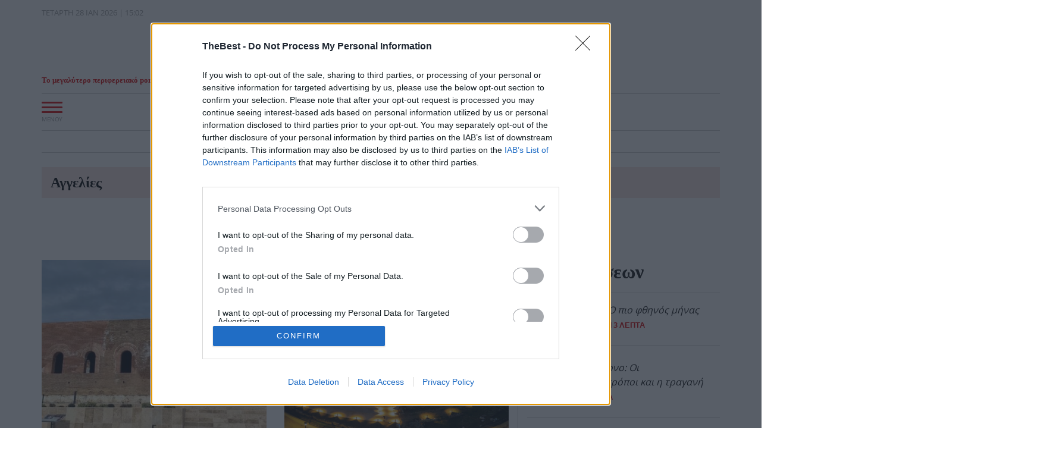

--- FILE ---
content_type: text/html; charset=utf-8
request_url: https://www.thebest.gr/tag/2892-archaio-romaiko-odeio
body_size: 32999
content:
<!DOCTYPE html>
<!--[if lt IE 7 ]><html class="ie ie6" lang="el" xml:lang="el"> <![endif]-->
<!--[if IE 7 ]><html class="ie ie7" lang="el" xml:lang="el"> <![endif]-->
<!--[if IE 8 ]><html class="ie ie8" lang="el" xml:lang="el"> <![endif]-->
<!--[if (gte IE 9)|!(IE)]><!-->
<html dir="ltr" xml:lang="el" lang="el">
<head prefix="og: http://ogp.me/ns#">
			
    <meta charset="utf-8">
    <meta http-equiv="Content-Language" content="el" />
    <meta http-equiv="Content-Type" content="text/html; charset=utf-8">
	<meta name="viewport" content="width=device-width, initial-scale=1.0, maximum-scale=1.0, user-scalable=no">
	<meta name="theme-color" content="#d80001">	
		
	<base href="https://www.thebest.gr/">
	
	<!-- icons -->
	<link rel="apple-touch-icon" sizes="57x57" href="https://www.thebest.gr/assets/img/icons/apple-icon-57x57.png">
	<link rel="apple-touch-icon" sizes="60x60" href="https://www.thebest.gr/assets/img/icons/apple-icon-60x60.png">
	<link rel="apple-touch-icon" sizes="72x72" href="https://www.thebest.gr/assets/img/icons/apple-icon-72x72.png">
	<link rel="apple-touch-icon" sizes="76x76" href="https://www.thebest.gr/assets/img/icons/apple-icon-76x76.png">
	<link rel="apple-touch-icon" sizes="114x114" href="https://www.thebest.gr/assets/img/icons/apple-icon-114x114.png">
	<link rel="apple-touch-icon" sizes="120x120" href="https://www.thebest.gr/assets/img/icons/apple-icon-120x120.png">
	<link rel="apple-touch-icon" sizes="144x144" href="https://www.thebest.gr/assets/img/icons/apple-icon-144x144.png">
	<link rel="apple-touch-icon" sizes="152x152" href="https://www.thebest.gr/assets/img/icons/apple-icon-152x152.png">
	<link rel="apple-touch-icon" sizes="180x180" href="https://www.thebest.gr/assets/img/icons/apple-icon-180x180.png">
	<link rel="shortcut icon" href="https://www.thebest.gr/assets/img/icons/favicon.ico" type="image/x-icon" />
	<link rel="icon" type="image/vnd.microsoft.icon" href="https://www.thebest.gr/assets/img/icons/favicon.ico" />
	<link rel="icon" type="image/png" sizes="36x36"  href="https://www.thebest.gr/assets/img/icons/android-icon-36x36.png">
	<link rel="icon" type="image/png" sizes="48x48"  href="https://www.thebest.gr/assets/img/icons/android-icon-48x48.png">
	<link rel="icon" type="image/png" sizes="72x72"  href="https://www.thebest.gr/assets/img/icons/android-icon-72x72.png">
	<link rel="icon" type="image/png" sizes="96x96"  href="https://www.thebest.gr/assets/img/icons/android-icon-96x96.png">
	<link rel="icon" type="image/png" sizes="144x144"  href="https://www.thebest.gr/assets/img/icons/android-icon-144x144.png">
	<link rel="icon" type="image/png" sizes="192x192"  href="https://www.thebest.gr/assets/img/icons/android-icon-192x192.png">
	<link rel="icon" type="image/png" sizes="32x32" href="https://www.thebest.gr/assets/img/icons/favicon-32x32.png">
	<link rel="icon" type="image/png" sizes="16x16" href="https://www.thebest.gr/assets/img/icons/favicon-16x16.png">
	<meta name="application-name" content="THE BEST - Τα νέα της Πάτρας"/>
	<meta name="msapplication-TileColor" content="#d80001"/>
	<meta name="msapplication-TileImage" content="711bd8f1-78e0-47b0-870d-d80468e55afb.png"/>
	<!-- icons -->
	<!-- Schema.org -->
	<script data-schema="Organization" type="application/ld+json">{"@context":"http://schema.org","@type":"Organization","name":"THE BEST","url":"https://www.thebest.gr","address":[{"@type":"PostalAddress","addressCountry":"Greece","addressLocality":"Πάτρα","addressRegion":"GR","postalCode":"262 23","streetAddress":"Αγ. Ανδρέου 9"}],"contactPoint":[{"@type":"ContactPoint","areaServed":"GR","contactType":"customer service","telephone":"+302610622406"}],"logo":{"@type":"ImageObject","url":"https://www.thebest.gr/assets/img/logo.jpg","height":85,"width":300}, "sameAs":["https://www.facebook.com/thebest.gr","http://twitter.com/thebestportal","http://www.youtube.com/user/thebestportal"]}</script>
	<!-- Schema.org -->
	<title>Αρχαίο Ρωμαικό Ωδείο - thebest.gr</title><meta name="description" content="Μάθετε πρώτοι στο THE BEST τις Ειδήσεις της Πάτρας και όλης της Ελλάδας που σχετίζονται με την ετικέτα Αρχαίο Ρωμαικό Ωδείο."><link rel="canonical" href="https://www.thebest.gr/tag/2892-archaio-romaiko-odeio"><script data-schema="WebPage" type="application/ld+json">{"@context":"http://schema.org","@type":"WebPage","name":"Αρχαίο Ρωμαικό Ωδείο - thebest.gr","description":"Μάθετε πρώτοι στο THE BEST τις Ειδήσεις της Πάτρας και όλης της Ελλάδας που σχετίζονται με την ετικέτα Αρχαίο Ρωμαικό Ωδείο."}</script><meta content="index, follow" name="robots"><meta content="THE BEST" property="og:site_name"><meta content="el_GR" property="og:locale"><meta content="Αρχαίο Ρωμαικό Ωδείο - thebest.gr" property="og:title"><meta content="Μάθετε πρώτοι στο THE BEST τις Ειδήσεις της Πάτρας και όλης της Ελλάδας που σχετίζονται με την ετικέτα Αρχαίο Ρωμαικό Ωδείο." property="og:description"><meta content="https://www.thebest.gr/assets/img/default_sm.jpg" property="og:image"><meta content="image/jpg" property="og:image:type"><meta content="1200" property="og:image:width"><meta content="628" property="og:image:height"><meta content="https://www.thebest.gr/tag/2892-archaio-romaiko-odeio" property="og:url"><meta content="@thebestportal" name="twitter:site"><meta content="@thebestportal" name="twitter:creator"><meta content="Αρχαίο Ρωμαικό Ωδείο - thebest.gr" name="twitter:title"><meta content="Μάθετε πρώτοι στο THE BEST τις Ειδήσεις της Πάτρας και όλης της Ελλάδας που σχετίζονται με την ετικέτα Αρχαίο Ρωμαικό Ωδείο." name="twitter:description"><meta content="https://www.thebest.gr/assets/img/default_sm.jpg" name="twitter:image"><meta content="https://www.thebest.gr/tag/2892-archaio-romaiko-odeio" name="twitter:url">	<meta property="fb:pages" content="240199722469">
	<meta name="alexaVerifyID" content="tK10b4NW9PtacCK2ooXGWrVSl1w" />
	<meta name="google-site-verification" content="70oU_H5OAW8ld5vGaaK6fzmD6_B_7ttmTHHnS_xggKo" />

	<meta property="fb:admins" content="747309433" />
	<meta property="fb:app_id" content="284560654950569" />


		<link rel="preload" href="https://www.thebest.gr/assets/fonts/mem8YaGs126MiZpBA-UFVp0bbck.woff2" as="font" type="font/woff2" crossorigin>
	<link rel="preload" href="https://www.thebest.gr/assets/fonts/mem8YaGs126MiZpBA-UFVp0bbck.woff2" as="font" type="font/woff2" crossorigin>
	<link rel="preload" href="https://www.thebest.gr/assets/fonts/mem8YaGs126MiZpBA-UFW50bbck.woff2" as="font" type="font/woff2" crossorigin>
	<link rel="preload" href="https://www.thebest.gr/assets/fonts/mem8YaGs126MiZpBA-UFVZ0b.woff2" as="font" type="font/woff2" crossorigin>
	<link rel="preload" href="https://www.thebest.gr/assets/fonts/mem5YaGs126MiZpBA-UNirkOUuhp.woff2" as="font" type="font/woff2" crossorigin>

				
	<style type="text/css">
								@font-face{font-family:'Open Sans';font-style:normal;font-weight:400;font-display:swap;font-display:swap;src:local('Open Sans Regular'),local('OpenSans-Regular'),url(https://www.thebest.gr/assets/fonts/mem8YaGs126MiZpBA-UFWZ0bbck.woff2) format('woff2');unicode-range:U+1F00-1FFF}@font-face{font-family:'Open Sans';font-style:normal;font-weight:400;font-display:swap;font-display:swap;src:local('Open Sans Regular'),local('OpenSans-Regular'),url(https://www.thebest.gr/assets/fonts/mem8YaGs126MiZpBA-UFVp0bbck.woff2) format('woff2');unicode-range:U+0370-03FF}@font-face{font-family:'Open Sans';font-style:normal;font-weight:400;font-display:swap;font-display:swap;src:local('Open Sans Regular'),local('OpenSans-Regular'),url(https://www.thebest.gr/assets/fonts/mem8YaGs126MiZpBA-UFW50bbck.woff2) format('woff2');unicode-range:U+0100-024F,U+0259,U+1E00-1EFF,U+2020,U+20A0-20AB,U+20AD-20CF,U+2113,U+2C60-2C7F,U+A720-A7FF}@font-face{font-family:'Open Sans';font-style:normal;font-weight:400;font-display:swap;font-display:swap;src:local('Open Sans Regular'),local('OpenSans-Regular'),url(https://www.thebest.gr/assets/fonts/mem8YaGs126MiZpBA-UFVZ0b.woff2) format('woff2');unicode-range:U+0000-00FF,U+0131,U+0152-0153,U+02BB-02BC,U+02C6,U+02DA,U+02DC,U+2000-206F,U+2074,U+20AC,U+2122,U+2191,U+2193,U+2212,U+2215,U+FEFF,U+FFFD}@font-face{font-family:'Open Sans';font-style:normal;font-weight:600;font-display:swap;src:local('Open Sans SemiBold'),local('OpenSans-SemiBold'),url(https://www.thebest.gr/assets/fonts/mem5YaGs126MiZpBA-UNirkOUuhp.woff2) format('woff2');unicode-range:U+0000-00FF,U+0131,U+0152-0153,U+02BB-02BC,U+02C6,U+02DA,U+02DC,U+2000-206F,U+2074,U+20AC,U+2122,U+2191,U+2193,U+2212,U+2215,U+FEFF,U+FFFD}
				.cc-window{opacity:1;transition:opacity 1s ease}.cc-window.cc-invisible{opacity:0}.cc-animate.cc-revoke{transition:transform 1s ease}.cc-animate.cc-revoke.cc-top{transform:translateY(-2em)}.cc-animate.cc-revoke.cc-bottom{transform:translateY(2em)}.cc-animate.cc-revoke.cc-active.cc-bottom,.cc-animate.cc-revoke.cc-active.cc-top,.cc-revoke:hover{transform:translateY(0)}.cc-grower{max-height:0;overflow:hidden;transition:max-height 1s}
.cc-link,.cc-revoke:hover{text-decoration:underline}.cc-revoke,.cc-window{position:fixed;overflow:hidden;box-sizing:border-box;font-family:Helvetica,Calibri,Arial,sans-serif;font-size:16px;line-height:1.5em;display:-ms-flexbox;display:flex;-ms-flex-wrap:nowrap;flex-wrap:nowrap;z-index:9999}.cc-window.cc-static{position:static}.cc-window.cc-floating{padding:2em;max-width:24em;-ms-flex-direction:column;flex-direction:column}.cc-window.cc-banner{padding:1em 1.8em;width:100%;-ms-flex-direction:row;flex-direction:row}.cc-revoke{padding:.5em}.cc-header{font-size:18px;font-weight:700}.cc-btn,.cc-close,.cc-link,.cc-revoke{cursor:pointer}.cc-link{opacity:.8;display:inline-block;padding:.2em}.cc-link:hover{opacity:1}.cc-link:active,.cc-link:visited{color:initial}.cc-btn{display:block;padding:.4em .8em;font-size:.9em;font-weight:700;border-width:2px;border-style:solid;text-align:center;white-space:nowrap}.cc-highlight .cc-btn:first-child{background-color:transparent;border-color:transparent}.cc-highlight .cc-btn:first-child:focus,.cc-highlight .cc-btn:first-child:hover{background-color:transparent;text-decoration:underline}.cc-close{display:block;position:absolute;top:.5em;right:.5em;font-size:1.6em;opacity:.9;line-height:.75}.cc-close:focus,.cc-close:hover{opacity:1}
.cc-revoke.cc-top{top:0;left:3em;border-bottom-left-radius:.5em;border-bottom-right-radius:.5em}.cc-revoke.cc-bottom{bottom:0;left:3em;border-top-left-radius:.5em;border-top-right-radius:.5em}.cc-revoke.cc-left{left:3em;right:unset}.cc-revoke.cc-right{right:3em;left:unset}.cc-top{top:1em}.cc-left{left:1em}.cc-right{right:1em}.cc-bottom{bottom:1em}.cc-floating>.cc-link{margin-bottom:1em}.cc-floating .cc-message{display:block;margin-bottom:1em}.cc-window.cc-floating .cc-compliance{-ms-flex:1 0 auto;flex:1 0 auto}.cc-window.cc-banner{-ms-flex-align:center;align-items:center}.cc-banner.cc-top{left:0;right:0;top:0}.cc-banner.cc-bottom{left:0;right:0;bottom:0}.cc-banner .cc-message{display:block;-ms-flex:1 1 auto;flex:1 1 auto;max-width:100%;margin-right:1em}.cc-compliance{display:-ms-flexbox;display:flex;-ms-flex-align:center;align-items:center;-ms-flex-line-pack:justify;align-content:space-between}.cc-floating .cc-compliance>.cc-btn{-ms-flex:1;flex:1}.cc-btn+.cc-btn{margin-left:.5em}
@media print{.cc-revoke,.cc-window{display:none}}@media screen and (max-width:900px){.cc-btn{white-space:normal}}@media screen and (max-width:414px) and (orientation:portrait),screen and (max-width:736px) and (orientation:landscape){.cc-window.cc-top{top:0}.cc-window.cc-bottom{bottom:0}.cc-window.cc-banner,.cc-window.cc-floating,.cc-window.cc-left,.cc-window.cc-right{left:0;right:0}.cc-window.cc-banner{-ms-flex-direction:column;flex-direction:column}.cc-window.cc-banner .cc-compliance{-ms-flex:1 1 auto;flex:1 1 auto}.cc-window.cc-floating{max-width:none}.cc-window .cc-message{margin-bottom:1em}.cc-window.cc-banner{-ms-flex-align:unset;align-items:unset}.cc-window.cc-banner .cc-message{margin-right:0}}
.cc-floating.cc-theme-classic{padding:1.2em;border-radius:5px}.cc-floating.cc-type-info.cc-theme-classic .cc-compliance{text-align:center;display:inline;-ms-flex:none;flex:none}.cc-theme-classic .cc-btn{border-radius:5px}.cc-theme-classic .cc-btn:last-child{min-width:140px}.cc-floating.cc-type-info.cc-theme-classic .cc-btn{display:inline-block}
.cc-theme-edgeless.cc-window{padding:0}.cc-floating.cc-theme-edgeless .cc-message{margin:2em 2em 1.5em}.cc-banner.cc-theme-edgeless .cc-btn{margin:0;padding:.8em 1.8em;height:100%}.cc-banner.cc-theme-edgeless .cc-message{margin-left:1em}.cc-floating.cc-theme-edgeless .cc-btn+.cc-btn{margin-left:0}				/*!
 * Bootstrap v4.3.1 (https://getbootstrap.com/)
 * Copyright 2011-2019 The Bootstrap Authors
 * Copyright 2011-2019 Twitter, Inc.
 * Licensed under MIT (https://github.com/twbs/bootstrap/blob/master/LICENSE)
 */:root{--blue:#007bff;--indigo:#6610f2;--purple:#6f42c1;--pink:#e83e8c;--red:#dc3545;--orange:#fd7e14;--yellow:#ffc107;--green:#28a745;--teal:#20c997;--cyan:#17a2b8;--white:#fff;--gray:#6c757d;--gray-dark:#343a40;--primary:#007bff;--secondary:#6c757d;--success:#28a745;--info:#17a2b8;--warning:#ffc107;--danger:#dc3545;--light:#f8f9fa;--dark:#343a40;--breakpoint-xs:0;--breakpoint-sm:576px;--breakpoint-md:768px;--breakpoint-lg:992px;--breakpoint-xl:1200px;--font-family-sans-serif:-apple-system,BlinkMacSystemFont,"Segoe UI",Roboto,"Helvetica Neue",Arial,"Noto Sans",sans-serif,"Apple Color Emoji","Segoe UI Emoji","Segoe UI Symbol","Noto Color Emoji";--font-family-monospace:SFMono-Regular,Menlo,Monaco,Consolas,"Liberation Mono","Courier New",monospace}*,::after,::before{box-sizing:border-box}html{font-family:sans-serif;line-height:1.15;-webkit-text-size-adjust:100%;-webkit-tap-highlight-color:transparent}article,aside,figcaption,figure,footer,header,hgroup,main,nav,section{display:block}body{margin:0;font-family:-apple-system,BlinkMacSystemFont,"Segoe UI",Roboto,"Helvetica Neue",Arial,"Noto Sans",sans-serif,"Apple Color Emoji","Segoe UI Emoji","Segoe UI Symbol","Noto Color Emoji";font-size:1rem;font-weight:400;line-height:1.5;color:#212529;text-align:left;background-color:#fff}[tabindex="-1"]:focus{outline:0!important}hr{box-sizing:content-box;height:0;overflow:visible}h1,h2,h3,h4,h5,h6{margin-top:0;margin-bottom:.5rem}p{margin-top:0;margin-bottom:1rem}abbr[data-original-title],abbr[title]{text-decoration:underline;-webkit-text-decoration:underline dotted;text-decoration:underline dotted;cursor:help;border-bottom:0;-webkit-text-decoration-skip-ink:none;text-decoration-skip-ink:none}address{margin-bottom:1rem;font-style:normal;line-height:inherit}dl,ol,ul{margin-top:0;margin-bottom:1rem}ol ol,ol ul,ul ol,ul ul{margin-bottom:0}dt{font-weight:700}dd{margin-bottom:.5rem;margin-left:0}blockquote{margin:0 0 1rem}b,strong{font-weight:bolder}small{font-size:80%}sub,sup{position:relative;font-size:75%;line-height:0;vertical-align:baseline}sub{bottom:-.25em}sup{top:-.5em}a{color:#d80001;text-decoration:none;background-color:transparent}a:hover{color:#0056b3;text-decoration:underline}a:not([href]):not([tabindex]){color:inherit;text-decoration:none}a:not([href]):not([tabindex]):focus,a:not([href]):not([tabindex]):hover{color:inherit;text-decoration:none}a:not([href]):not([tabindex]):focus{outline:0}figure{margin:0 0 1rem}img{vertical-align:middle;border-style:none}svg{overflow:hidden;vertical-align:middle}table{border-collapse:collapse}th{text-align:inherit}label{display:inline-block;margin-bottom:.5rem}button{border-radius:0}button:focus{outline:1px dotted;outline:5px auto -webkit-focus-ring-color}button,input,optgroup,select,textarea{margin:0;font-family:inherit;font-size:inherit;line-height:inherit}button,input{overflow:visible}button,select{text-transform:none}select{word-wrap:normal}[type=button],[type=reset],[type=submit],button{-webkit-appearance:button}[type=button]:not(:disabled),[type=reset]:not(:disabled),[type=submit]:not(:disabled),button:not(:disabled){cursor:pointer}[type=button]::-moz-focus-inner,[type=reset]::-moz-focus-inner,[type=submit]::-moz-focus-inner,button::-moz-focus-inner{padding:0;border-style:none}textarea{overflow:auto;resize:vertical}fieldset{min-width:0;padding:0;margin:0;border:0}[type=number]::-webkit-inner-spin-button,[type=number]::-webkit-outer-spin-button{height:auto}[type=search]{outline-offset:-2px;-webkit-appearance:none}[type=search]::-webkit-search-decoration{-webkit-appearance:none}::-webkit-file-upload-button{font:inherit;-webkit-appearance:button}[hidden]{display:none!important}.h1,.h2,.h3,.h4,.h5,.h6,h1,h2,h3,h4,h5,h6{margin-bottom:.5rem;font-weight:500;line-height:1.2}.h1,h1{font-size:2.5rem}.h2,h2{font-size:2rem}.h3,h3{font-size:1.75rem}.h4,h4{font-size:1.5rem}.h5,h5{font-size:1.25rem}.h6,h6{font-size:1rem}hr{margin-top:1rem;margin-bottom:1rem;border:0;border-top:1px solid rgba(0,0,0,.1)}.small,small{font-size:80%;font-weight:400}.list-unstyled{padding-left:0;list-style:none}.list-inline{padding-left:0;list-style:none}.list-inline-item{display:inline-block}.list-inline-item:not(:last-child){margin-right:.5rem}.blockquote{margin-bottom:1rem;font-size:1.25rem}.blockquote-footer{display:block;font-size:80%;color:#6c757d}.blockquote-footer::before{content:"\2014\00A0"}.img-fluid{max-width:100%;height:auto}.img-thumbnail{padding:.25rem;background-color:#fff;border:1px solid #dee2e6;border-radius:.25rem;max-width:100%;height:auto}.container{width:100%;padding-right:15px;padding-left:15px;margin-right:auto;margin-left:auto}@media (min-width:576px){.container{max-width:540px}}@media (min-width:768px){.container{max-width:720px}}@media (min-width:992px){.container{max-width:960px}}@media (min-width:1200px){.container{max-width:1140px}}.container-fluid{width:100%;padding-right:15px;padding-left:15px;margin-right:auto;margin-left:auto}.row{display:-ms-flexbox;display:flex;-ms-flex-wrap:wrap;flex-wrap:wrap;margin-right:-15px;margin-left:-15px}.no-gutters{margin-right:0;margin-left:0}.no-gutters>.col,.no-gutters>[class*=col-]{padding-right:0;padding-left:0}.col,.col-1,.col-10,.col-11,.col-12,.col-2,.col-3,.col-4,.col-5,.col-6,.col-7,.col-8,.col-9,.col-auto,.col-lg,.col-lg-1,.col-lg-10,.col-lg-11,.col-lg-12,.col-lg-2,.col-lg-3,.col-lg-4,.col-lg-5,.col-lg-6,.col-lg-7,.col-lg-8,.col-lg-9,.col-lg-auto,.col-md,.col-md-1,.col-md-10,.col-md-11,.col-md-12,.col-md-2,.col-md-3,.col-md-4,.col-md-5,.col-md-6,.col-md-7,.col-md-8,.col-md-9,.col-md-auto,.col-sm,.col-sm-1,.col-sm-10,.col-sm-11,.col-sm-12,.col-sm-2,.col-sm-3,.col-sm-4,.col-sm-5,.col-sm-6,.col-sm-7,.col-sm-8,.col-sm-9,.col-sm-auto,.col-xl,.col-xl-1,.col-xl-10,.col-xl-11,.col-xl-12,.col-xl-2,.col-xl-3,.col-xl-4,.col-xl-5,.col-xl-6,.col-xl-7,.col-xl-8,.col-xl-9,.col-xl-auto{position:relative;width:100%;padding-right:15px;padding-left:15px}.col{-ms-flex-preferred-size:0;flex-basis:0;-ms-flex-positive:1;flex-grow:1;max-width:100%}.col-2{-ms-flex:0 0 16.666667%;flex:0 0 16.666667%;max-width:16.666667%}.col-3{-ms-flex:0 0 25%;flex:0 0 25%;max-width:25%}.col-4{-ms-flex:0 0 33.333333%;flex:0 0 33.333333%;max-width:33.333333%}.col-5{-ms-flex:0 0 41.666667%;flex:0 0 41.666667%;max-width:41.666667%}.col-6{-ms-flex:0 0 50%;flex:0 0 50%;max-width:50%}.col-7{-ms-flex:0 0 58.333333%;flex:0 0 58.333333%;max-width:58.333333%}.col-12{-ms-flex:0 0 100%;flex:0 0 100%;max-width:100%}.order-0{-ms-flex-order:0;order:0}.order-1{-ms-flex-order:1;order:1}.order-2{-ms-flex-order:2;order:2}.order-3{-ms-flex-order:3;order:3}.order-4{-ms-flex-order:4;order:4}.order-5{-ms-flex-order:5;order:5}@media (min-width:576px){.col-sm{-ms-flex-preferred-size:0;flex-basis:0;-ms-flex-positive:1;flex-grow:1;max-width:100%}.col-sm-4{-ms-flex:0 0 33.333333%;flex:0 0 33.333333%;max-width:33.333333%}.col-sm-5{-ms-flex:0 0 41.666667%;flex:0 0 41.666667%;max-width:41.666667%}.col-sm-6{-ms-flex:0 0 50%;flex:0 0 50%;max-width:50%}.order-sm-1{-ms-flex-order:1;order:1}.order-sm-2{-ms-flex-order:2;order:2}}@media (min-width:768px){.col-md{-ms-flex-preferred-size:0;flex-basis:0;-ms-flex-positive:1;flex-grow:1;max-width:100%}.col-md-3{-ms-flex:0 0 25%;flex:0 0 25%;max-width:25%}.col-md-4{-ms-flex: 0 0 33.333333%;flex: 0 0 33.333333%;max-width:33.333333%}.col-md-6{-ms-flex:0 0 50%;flex:0 0 50%;max-width:50%}.col-md-7{-ms-flex:0 0 58.333333%;flex:0 0 58.333333%;max-width:58.333333%}.order-md-1{-ms-flex-order:1;order:1}.order-md-2{-ms-flex-order:2;order:2}.offset-md-3{margin-left:25%}}@media (min-width:992px){.col-lg{-ms-flex-preferred-size:0;flex-basis:0;-ms-flex-positive:1;flex-grow:1;max-width:100%}.col-lg-2{-ms-flex:0 0 16.666667%;flex:0 0 16.666667%;max-width:16.666667%}.col-lg-3{-ms-flex:0 0 25%;flex:0 0 25%;max-width:25%}.col-lg-4{-ms-flex:0 0 33.333333%;flex:0 0 33.333333%;max-width:33.333333%}.col-lg-6{-ms-flex:0 0 50%;flex:0 0 50%;max-width:50%}.col-lg-8{-ms-flex:0 0 66.666667%;flex:0 0 66.666667%;max-width:66.666667%}.col-lg-10{-ms-flex:0 0 83.333333%;flex:0 0 83.333333%;max-width:83.333333%}.col-lg-12{-ms-flex:0 0 100%;flex:0 0 100%;max-width:100%}.order-lg-1{-ms-flex-order:1;order:1}.order-lg-2{-ms-flex-order:2;order:2}.order-lg-3{-ms-flex-order:3;order:3}.offset-lg-1{margin-left:8.333333%}.offset-lg-2{margin-left:16.666667%}.offset-lg-4{margin-left:33.333333%}.offset-lg-6{margin-left:50%}}@media (min-width:1200px){.col-xl{-ms-flex-preferred-size:0;flex-basis:0;-ms-flex-positive:1;flex-grow:1;max-width:100%}.col-xl-7{-ms-flex:0 0 58.333333%;flex:0 0 58.333333%;max-width:58.333333%}}.form-control{display:block;width:100%;height:calc(1.5em + .75rem + 2px);padding:.375rem .75rem;font-size:1rem;font-weight:400;line-height:1.5;color:#495057;background-color:#fff;background-clip:padding-box;border:1px solid #ced4da;border-radius:.25rem;transition:border-color .15s ease-in-out,box-shadow .15s ease-in-out}@media (prefers-reduced-motion:reduce){.form-control{transition:none}}.form-control::-ms-expand{background-color:transparent;border:0}.form-control:focus{color:#495057;background-color:#fff;border-color:#80bdff;outline:0;box-shadow:0 0 0 .2rem rgba(0,123,255,.25)}.form-control::-webkit-input-placeholder{color:#6c757d;opacity:1}.form-control::-moz-placeholder{color:#6c757d;opacity:1}.form-control:-ms-input-placeholder{color:#6c757d;opacity:1}.form-control::-ms-input-placeholder{color:#6c757d;opacity:1}.form-control::placeholder{color:#6c757d;opacity:1}.form-control:disabled,.form-control[readonly]{background-color:#e9ecef;opacity:1}.col-form-label{padding-top:calc(.375rem + 1px);padding-bottom:calc(.375rem + 1px);margin-bottom:0;font-size:inherit;line-height:1.5}.form-control-plaintext{display:block;width:100%;padding-top:.375rem;padding-bottom:.375rem;margin-bottom:0;line-height:1.5;color:#212529;background-color:transparent;border:solid transparent;border-width:1px 0}textarea.form-control{height:auto}.form-group{margin-bottom:1rem}.form-text{display:block;margin-top:.25rem}.form-row{display:-ms-flexbox;display:flex;-ms-flex-wrap:wrap;flex-wrap:wrap;margin-right:-5px;margin-left:-5px}.form-row>.col,.form-row>[class*=col-]{padding-right:5px;padding-left:5px}.btn{display:inline-block;font-weight:400;color:#212529;text-align:center;vertical-align:middle;-webkit-user-select:none;-moz-user-select:none;-ms-user-select:none;user-select:none;background-color:transparent;border:1px solid transparent;padding:.375rem .75rem;font-size:1rem;line-height:1.5;border-radius:.25rem;transition:color .15s ease-in-out,background-color .15s ease-in-out,border-color .15s ease-in-out,box-shadow .15s ease-in-out}@media (prefers-reduced-motion:reduce){.btn{transition:none}}.btn:hover{color:#212529;text-decoration:none}.btn.focus,.btn:focus{outline:0;box-shadow:0 0 0 .2rem rgba(0,123,255,.25)}.btn-outline-secondary{color:#6c757d;border-color:#6c757d}.btn-outline-secondary:hover{color:#fff;background-color:#6c757d;border-color:#6c757d}.btn-outline-secondary.focus,.btn-outline-secondary:focus{box-shadow:0 0 0 .2rem rgba(108,117,125,.5)}.btn-outline-secondary.disabled,.btn-outline-secondary:disabled{color:#6c757d;background-color:transparent}.btn-outline-secondary:not(:disabled):not(.disabled).active,.btn-outline-secondary:not(:disabled):not(.disabled):active,.show>.btn-outline-secondary.dropdown-toggle{color:#fff;background-color:#6c757d;border-color:#6c757d}.btn-outline-secondary:not(:disabled):not(.disabled).active:focus,.btn-outline-secondary:not(:disabled):not(.disabled):active:focus,.show>.btn-outline-secondary.dropdown-toggle:focus{box-shadow:0 0 0 .2rem rgba(108,117,125,.5)}input[type=button].btn-block,input[type=reset].btn-block,input[type=submit].btn-block{width:100%}.fade{transition:opacity .15s linear}@media (prefers-reduced-motion:reduce){.fade{transition:none}}.fade:not(.show){opacity:0}.collapse:not(.show){display:none}.collapsing{position:relative;height:0;overflow:hidden;transition:height .35s ease}@media (prefers-reduced-motion:reduce){.collapsing{transition:none}}.nav{display:-ms-flexbox;display:flex;-ms-flex-wrap:wrap;flex-wrap:wrap;padding-left:0;margin-bottom:0;list-style:none}.nav-link{display:block;padding:.5rem 1rem}.nav-link:focus,.nav-link:hover{text-decoration:none}.nav-link.disabled{color:#6c757d;pointer-events:none;cursor:default}.nav-pills .nav-link{border-radius:.25rem}.nav-pills .nav-link.active,.nav-pills .show>.nav-link{color:#fff;background-color:#007bff}.nav-fill .nav-item{-ms-flex:1 1 auto;flex:1 1 auto;text-align:center}.nav-justified .nav-item{-ms-flex-preferred-size:0;flex-basis:0;-ms-flex-positive:1;flex-grow:1;text-align:center}.tab-content>.tab-pane{display:none}.tab-content>.active{display:block}.media{display:-ms-flexbox;display:flex;-ms-flex-align:start;align-items:flex-start}.media-body{-ms-flex:1;flex:1}.close{float:right;font-size:1.5rem;font-weight:700;line-height:1;color:#000;text-shadow:0 1px 0 #fff;opacity:.5}.close:hover{color:#000;text-decoration:none}.close:not(:disabled):not(.disabled):focus,.close:not(:disabled):not(.disabled):hover{opacity:.75}a.close.disabled{pointer-events:none}button.close{padding:0;background-color:transparent;border:0;-webkit-appearance:none;-moz-appearance:none;appearance:none}.modal-open{overflow:hidden}.modal-open .modal{overflow-x:hidden;overflow-y:auto}.modal{position:fixed;top:0;left:0;z-index:1050;display:none;width:100%;height:100%;overflow:hidden;outline:0}.modal-dialog{position:relative;width:auto;margin:.5rem;pointer-events:none}.modal.fade .modal-dialog{transition:-webkit-transform .3s ease-out;transition:transform .3s ease-out;transition:transform .3s ease-out,-webkit-transform .3s ease-out;-webkit-transform:translate(0,-50px);transform:translate(0,-50px)}@media (prefers-reduced-motion:reduce){.modal.fade .modal-dialog{transition:none}}.modal.show .modal-dialog{-webkit-transform:none;transform:none}.modal-content{position:relative;display:-ms-flexbox;display:flex;-ms-flex-direction:column;flex-direction:column;width:100%;pointer-events:auto;background-color:#fff;background-clip:padding-box;border:1px solid rgba(0,0,0,.2);border-radius:.3rem;outline:0}.modal-backdrop{position:fixed;top:0;left:0;z-index:1040;width:100vw;height:100vh;background-color:#000}.modal-backdrop.fade{opacity:0}.modal-backdrop.show{opacity:.5}.modal-header{display:-ms-flexbox;display:flex;-ms-flex-align:start;align-items:flex-start;-ms-flex-pack:justify;justify-content:space-between;padding:1rem 1rem;border-bottom:1px solid #dee2e6;border-top-left-radius:.3rem;border-top-right-radius:.3rem}.modal-header .close{padding:1rem 1rem;margin:-1rem -1rem -1rem auto}.modal-title{margin-bottom:0;line-height:1.5}.modal-body{position:relative;-ms-flex:1 1 auto;flex:1 1 auto;padding:1rem}.modal-footer{display:-ms-flexbox;display:flex;-ms-flex-align:center;align-items:center;-ms-flex-pack:end;justify-content:flex-end;padding:1rem;border-top:1px solid #dee2e6;border-bottom-right-radius:.3rem;border-bottom-left-radius:.3rem}.modal-footer>:not(:first-child){margin-left:.25rem}.modal-footer>:not(:last-child){margin-right:.25rem}@media (min-width:576px){.modal-dialog{max-width:500px;margin:1.75rem auto}.modal-sm{max-width:300px}}@media (min-width:992px){.modal-lg,.modal-xl{max-width:800px}}@media (min-width:1200px){.modal-xl{max-width:1140px}}.align-baseline{vertical-align:baseline!important}.align-top{vertical-align:top!important}.align-middle{vertical-align:middle!important}.align-bottom{vertical-align:bottom!important}.align-text-bottom{vertical-align:text-bottom!important}.align-text-top{vertical-align:text-top!important}.bg-primary{background-color:#007bff!important}.border{border:1px solid #dee2e6!important}.border-top{border-top:1px solid #dee2e6!important}.border-right{border-right:1px solid #dee2e6!important}.border-bottom{border-bottom:1px solid #dee2e6!important}.border-left{border-left:1px solid #dee2e6!important}.border-0{border:0!important}.border-top-0{border-top:0!important}.border-right-0{border-right:0!important}.border-bottom-0{border-bottom:0!important}.border-left-0{border-left:0!important}.border-white{border-color:#fff!important}.clearfix::after{display:block;clear:both;content:""}.d-none{display:none!important}.d-inline{display:inline!important}.d-inline-block{display:inline-block!important}.d-block{display:block!important}.d-flex{display:-ms-flexbox!important;display:flex!important}.d-inline-flex{display:-ms-inline-flexbox!important;display:inline-flex!important}@media (min-width:576px){.d-sm-none{display:none!important}.d-sm-inline-block{display:inline-block!important}.d-sm-block{display:block!important}}@media (min-width:768px){.d-md-none{display:none!important}.d-md-inline-block{display:inline-block!important}.d-md-block{display:block!important}}@media (min-width:992px){.d-lg-none{display:none!important}.d-lg-inline-block{display:inline-block!important}.d-lg-block{display:block!important}.d-lg-flex{display:-ms-flexbox!important;display:flex!important}}@media (min-width:1200px){.d-xl-none{display:none!important}.d-xl-block{display:block!important}}.embed-responsive{position:relative;display:block;width:100%;padding:0;overflow:hidden}.embed-responsive::before{display:block;content:""}.embed-responsive .embed-responsive-item,.embed-responsive embed,.embed-responsive iframe,.embed-responsive object,.embed-responsive video{position:absolute;top:0;bottom:0;left:0;width:100%;height:100%;border:0}.embed-responsive-21by9::before{padding-top:42.857143%}.embed-responsive-16by9::before{padding-top:56.25%}.embed-responsive-4by3::before{padding-top:75%}.embed-responsive-1by1::before{padding-top:100%}.flex-row{-ms-flex-direction:row!important;flex-direction:row!important}.flex-column{-ms-flex-direction:column!important;flex-direction:column!important}.flex-row-reverse{-ms-flex-direction:row-reverse!important;flex-direction:row-reverse!important}.flex-column-reverse{-ms-flex-direction:column-reverse!important;flex-direction:column-reverse!important}.flex-wrap{-ms-flex-wrap:wrap!important;flex-wrap:wrap!important}.flex-nowrap{-ms-flex-wrap:nowrap!important;flex-wrap:nowrap!important}.flex-wrap-reverse{-ms-flex-wrap:wrap-reverse!important;flex-wrap:wrap-reverse!important}.flex-fill{-ms-flex:1 1 auto!important;flex:1 1 auto!important}.flex-grow-0{-ms-flex-positive:0!important;flex-grow:0!important}.flex-grow-1{-ms-flex-positive:1!important;flex-grow:1!important}.flex-shrink-0{-ms-flex-negative:0!important;flex-shrink:0!important}.flex-shrink-1{-ms-flex-negative:1!important;flex-shrink:1!important}.justify-content-start{-ms-flex-pack:start!important;justify-content:flex-start!important}.justify-content-end{-ms-flex-pack:end!important;justify-content:flex-end!important}.justify-content-center{-ms-flex-pack:center!important;justify-content:center!important}.justify-content-between{-ms-flex-pack:justify!important;justify-content:space-between!important}.justify-content-around{-ms-flex-pack:distribute!important;justify-content:space-around!important}.align-items-start{-ms-flex-align:start!important;align-items:flex-start!important}.align-items-end{-ms-flex-align:end!important;align-items:flex-end!important}.align-items-center{-ms-flex-align:center!important;align-items:center!important}.align-items-baseline{-ms-flex-align:baseline!important;align-items:baseline!important}.align-items-stretch{-ms-flex-align:stretch!important;align-items:stretch!important}.align-content-start{-ms-flex-line-pack:start!important;align-content:flex-start!important}.align-content-end{-ms-flex-line-pack:end!important;align-content:flex-end!important}.align-content-center{-ms-flex-line-pack:center!important;align-content:center!important}.align-content-between{-ms-flex-line-pack:justify!important;align-content:space-between!important}.align-content-around{-ms-flex-line-pack:distribute!important;align-content:space-around!important}.align-content-stretch{-ms-flex-line-pack:stretch!important;align-content:stretch!important}.align-self-auto{-ms-flex-item-align:auto!important;align-self:auto!important}.align-self-start{-ms-flex-item-align:start!important;align-self:flex-start!important}.align-self-end{-ms-flex-item-align:end!important;align-self:flex-end!important}.align-self-center{-ms-flex-item-align:center!important;align-self:center!important}.align-self-baseline{-ms-flex-item-align:baseline!important;align-self:baseline!important}.align-self-stretch{-ms-flex-item-align:stretch!important;align-self:stretch!important}@media (min-width:576px){.flex-sm-row{-ms-flex-direction:row!important;flex-direction:row!important}.flex-sm-column{-ms-flex-direction:column!important;flex-direction:column!important}}@media (min-width:768px){.flex-md-row{-ms-flex-direction:row!important;flex-direction:row!important}.flex-md-column{-ms-flex-direction:column!important;flex-direction:column!important}}@media (min-width:992px){.flex-lg-row{-ms-flex-direction:row!important;flex-direction:row!important}.flex-lg-column{-ms-flex-direction:column!important;flex-direction:column!important}}.float-left{float:left!important}.float-right{float:right!important}.float-none{float:none!important}@media (min-width:576px){.float-sm-left{float:left!important}}.overflow-auto{overflow:auto!important}.overflow-hidden{overflow:hidden!important}.position-static{position:static!important}.position-relative{position:relative!important}.position-absolute{position:absolute!important}.position-fixed{position:fixed!important}.position-sticky{position:-webkit-sticky!important;position:sticky!important}.sr-only{position:absolute;width:1px;height:1px;padding:0;overflow:hidden;clip:rect(0,0,0,0);white-space:nowrap;border:0}.sr-only-focusable:active,.sr-only-focusable:focus{position:static;width:auto;height:auto;overflow:visible;clip:auto;white-space:normal}.w-100{width:100%!important}.mw-100{max-width:100%!important}.mh-100{max-height:100%!important}.min-vw-100{min-width:100vw!important}.min-vh-100{min-height:100vh!important}.vw-100{width:100vw!important}.vh-100{height:100vh!important}.m-0{margin:0!important}.mt-0,.my-0{margin-top:0!important}.mr-0,.mx-0{margin-right:0!important}.mb-0,.my-0{margin-bottom:0!important}.ml-0,.mx-0{margin-left:0!important}.m-1{margin:.25rem!important}.mt-1,.my-1{margin-top:.25rem!important}.mr-1,.mx-1{margin-right:.25rem!important}.mb-1,.my-1{margin-bottom:.25rem!important}.ml-1,.mx-1{margin-left:.25rem!important}.m-2{margin:.5rem!important}.mt-2,.my-2{margin-top:.5rem!important}.mr-2,.mx-2{margin-right:.5rem!important}.mb-2,.my-2{margin-bottom:.5rem!important}.ml-2,.mx-2{margin-left:.5rem!important}.m-3{margin:1rem!important}.mt-3,.my-3{margin-top:1rem!important}.mr-3,.mx-3{margin-right:1rem!important}.mb-3,.my-3{margin-bottom:1rem!important}.ml-3,.mx-3{margin-left:1rem!important}.m-4{margin:1.5rem!important}.mt-4,.my-4{margin-top:1.5rem!important}.mr-4,.mx-4{margin-right:1.5rem!important}.mb-4,.my-4{margin-bottom:1.5rem!important}.ml-4,.mx-4{margin-left:1.5rem!important}.m-5{margin:3rem!important}.mt-5,.my-5{margin-top:3rem!important}.mr-5,.mx-5{margin-right:3rem!important}.mb-5,.my-5{margin-bottom:3rem!important}.ml-5,.mx-5{margin-left:3rem!important}.p-0{padding:0!important}.pt-0,.py-0{padding-top:0!important}.pr-0,.px-0{padding-right:0!important}.pb-0,.py-0{padding-bottom:0!important}.pl-0,.px-0{padding-left:0!important}.p-1{padding:.25rem!important}.pt-1,.py-1{padding-top:.25rem!important}.pr-1,.px-1{padding-right:.25rem!important}.pb-1,.py-1{padding-bottom:.25rem!important}.pl-1,.px-1{padding-left:.25rem!important}.p-2{padding:.5rem!important}.pt-2,.py-2{padding-top:.5rem!important}.pr-2,.px-2{padding-right:.5rem!important}.pb-2,.py-2{padding-bottom:.5rem!important}.pl-2,.px-2{padding-left:.5rem!important}.p-3{padding:1rem!important}.pt-3,.py-3{padding-top:1rem!important}.pr-3,.px-3{padding-right:1rem!important}.pb-3,.py-3{padding-bottom:1rem!important}.pl-3,.px-3{padding-left:1rem!important}.p-4{padding:1.5rem!important}.pt-4,.py-4{padding-top:1.5rem!important}.pr-4,.px-4{padding-right:1.5rem!important}.pb-4,.py-4{padding-bottom:1.5rem!important}.pl-4,.px-4{padding-left:1.5rem!important}.p-5{padding:3rem!important}.pt-5,.py-5{padding-top:3rem!important}.pr-5,.px-5{padding-right:3rem!important}.pb-5,.py-5{padding-bottom:3rem!important}.pl-5,.px-5{padding-left:3rem!important}.m-n1{margin:-.25rem!important}.m-auto{margin:auto!important}.mt-auto,.my-auto{margin-top:auto!important}.mr-auto,.mx-auto{margin-right:auto!important}.mb-auto,.my-auto{margin-bottom:auto!important}.ml-auto,.mx-auto{margin-left:auto!important}@media (min-width:576px){.pl-sm-0,.px-sm-0{padding-left:0!important}.pr-sm-0,.px-sm-0{padding-right:0!important}.pr-sm-3,.px-sm-3{padding-right:1rem!important}.pb-sm-3,.py-sm-3{padding-bottom:1rem!important}.pl-sm-4,.px-sm-4{padding-left:1.5rem!important}.pr-sm-4,.px-sm-4{padding-right:1.5rem!important}}@media (min-width:768px){.mt-md-5,.my-md-5{margin-top:3rem!important}.mt-md-0,.my-md-0{margin-top:0!important}.mb-md-0,.my-md-0{margin-bottom:0!important}.pl-md-4,.px-md-4{padding-left:1.5rem!important}}@media (min-width:992px){.pl-lg-0,.px-lg-0{padding-left:0!important}.pr-lg-3,.px-lg-3{padding-right:1rem!important}.mb-lg-5,.my-lg-5{margin-bottom:3rem!important}}.text-justify{text-align:justify!important}.text-wrap{white-space:normal!important}.text-nowrap{white-space:nowrap!important}.text-left{text-align:left!important}.text-right{text-align:right!important}.text-center{text-align:center!important}@media (min-width:576px){.text-sm-left{text-align:left!important}.text-sm-right{text-align:right!important}.text-sm-center{text-align:center!important}}@media (min-width:768px){.text-md-left{text-align:left!important}.text-md-right{text-align:right!important}.text-md-center{text-align:center!important}}@media (min-width:992px){.text-lg-left{text-align:left!important}.text-lg-right{text-align:right!important}.text-lg-center{text-align:center!important}}@media (min-width:1200px){.text-xl-left{text-align:left!important}.text-xl-right{text-align:right!important}.text-xl-center{text-align:center!important}}.text-lowercase{text-transform:lowercase!important}.text-uppercase{text-transform:uppercase!important}.text-capitalize{text-transform:capitalize!important}.font-weight-light{font-weight:300!important}.font-weight-lighter{font-weight:lighter!important}.font-weight-normal{font-weight:400!important}.font-weight-bold{font-weight:700!important}.font-weight-bolder{font-weight:bolder!important}.font-italic{font-style:italic!important}.visible{visibility:visible!important}.invisible{visibility:hidden!important}						/*!
 * THEBEST css
 * Copyright 2019 SilkTech A.E.
 */body{font-family:'Open Sans',sans-serif;color:#121212;overflow-x:hidden}*{-moz-hyphens:none;-ms-hyphens:none;-webkit-hyphens:none;hyphens:none}.scroll-top-wrapper{position:fixed;opacity:.8;display:none;overflow:hidden;text-align:center;z-index:1040;background:0 0;width:50px;height:50px;right:30px;bottom:80px;cursor:pointer}.scroll-top-wrapper a.fa{line-height:inherit}a:hover{text-decoration:none}.font-grey{color:#555}.font-darkgrey{color:#121212}.font-white{color:#fff}.font-lightgrey{color:#999}.font-black{color:#000}.font-blacktored{color:#000}a.font-darkgrey:focus,a.font-darkgrey:hover{color:#656565}a.font-grey:focus,a.font-grey:hover{color:#121212}a.font-lightgrey:focus,a.font-lightgrey:hover{color:#656565}a.font-white:focus,a.font-white:hover{color:#fefefe}a.font-black:focus,a.font-black:hover{color:#999}a.font-blacktored:focus,a.font-blacktored:hover{color:#d80001}.bg-red{color:#fff;background:#d80001}.font-red{color:#d80001}a.font-red:hover{color:#121212}a.bg-red:hover{color:#fff;background:#121212}.greyhr{display:block;height:1px;background:#ccc;line-height:0}.darkgreyhr{display:block;height:1px;background:#c9c9c9;line-height:0}.whitehr{display:block;height:1px;background:#fff;line-height:0}.blackhr{display:block;height:1px;background:#000;line-height:0}.black2hr{height:2px}.font-condensed{font-family:'Open Sans Condensed',sans-serif}.font-noto{font-family:'Noto Serif',serif}.font-playfair{font-family:'Playfair Display',serif}.font-small{font-size:80%}.font-underline{text-decoration:underline}.font-4x{font-size:4rem;line-height:4rem}.font-2x{font-size:1.5rem}.font-1x{font-size:1.2rem;line-height:1.5}.font-normal{font-size:1rem;line-height:1.5}.font-type0{font-size:1rem;line-height:1.5rem}.font-type1{font-size:2.2rem;line-height:2.5rem}.font-type2{font-size:2rem;line-height:2.2rem}.font-type3{font-size:1.8rem;line-height:2rem}.font-type4{font-size:1.3rem;line-height:2rem}.font-type5{font-size:1.1rem;line-height:1.5rem}.font-type6{font-size:.8rem;line-height:1.1rem}.font-type7{font-size:.8rem}.font-type8{font-size:.7rem}.font-type9{font-size:.9rem}.font-quote{font-size:2.2rem;line-height:1rem;white-space:pre-wrap}.font-quote span{line-height:3.5rem}.max-overflow3{max-height:6rem;height:6rem;overflow:hidden}.max-overflow4{max-height:6rem;overflow:hidden}.lh14{line-height:1.4}.font-weight-600{font-weight:600!important}.font-weight-400{font-weight:400!important}.article-content p a{color:#d80001;border-bottom:1px solid #ccc;transition:all .3s}.article-content p a:hover{border-bottom-color:#d80001}.article-content p{line-height:1.7}.border-cicle{border:1px solid #d80001;border-radius:50%;padding:4px;font-size:.65rem;margin:0 2px}.bg-white{background:#fff}.ashare,.share{white-space:nowrap}.img-blackwhite{-webkit-filter:grayscale(100%);filter:grayscale(100%);transition:all .3s}.img-blackwhite:hover{-webkit-filter:none;filter:none}.search-form-container{position:absolute;overflow:hidden;width:0;opacity:0;transition:transform .3s ease-in-out,opacity .2s ease-in-out .1s;background:#fff}.search-form-container input{background:0 0;border:none;outline:0}.search-form-container.open{width:240px;opacity:1;transform:translate3d(0,0,0)}.logo-sticky{opacity:0;transition:opacity 425ms ease-in-out .1s}.logo-sticky>a>img{height:26px}#site-header{background:#fff;transition:all .4s ease}#site-header.narrow .logo-sticky{opacity:1;transition:opacity 425ms ease-in-out .3s}#site-header.narrow{position:fixed;top:0;left:0;right:0;background:#fff;-moz-box-shadow:0 2px 5px -1px #ccc;-webkit-box-shadow:0 2px 5px -1px #ccc;box-shadow:0 2px 5px -1px #ccc;z-index:9999}#site-header.narrow .hide-on-sticky{display:none!important}body:not(.open_menu) #site-header #main-menu{visibility:hidden;opacity:0;pointer-events:none}body:not(.open_menu) #site-header #main-menu-bg{visibility:hidden;opacity:0;pointer-events:none}body.open_menu{overflow-y:hidden}#main-menu{z-index:999;transition:all .4s ease;font-size:13px;position:absolute;top:0;left:0;right:0;height:auto;background:#f5f5f5;overflow:auto;max-height:80vh}#main-menu-bg{z-index:1;background:rgba(0,0,0,.5);position:absolute;top:-1px;left:-50%;width:200%;height:100vh;border-top:1px solid #999;transition:all .4s ease;overflow:hidden}#site-header #main-menu{max-height:calc(100vh - 80px)}#site-header.narrow #main-menu-bg{top:0;border:none}#site-header.narrow .menu-shadow{display:block;height:10px;margin-top:-10px;background:0 0;-moz-box-shadow:0 2px 5px -1px #ccc;-webkit-box-shadow:0 2px 5px -1px #ccc;box-shadow:0 2px 5px -1px #ccc}.b-border:before{position:absolute;left:0;top:0;bottom:0;border-left:1px solid #ccc;content:""}.second-level a{padding-left:8px!important}.second-level a:before{position:absolute;left:0;top:0;width:8px;content:"•"}.article-block .aauthor{font-size:.8em}.article-block .ainfo{font-size:.8em}.h100{height:100%}.show-menu{width:35px;cursor:pointer;color:#fff;position:relative;transition:all .3s ease}.show-menu:focus .bars .fabars,.show-menu:focus .bars .fabars:after,.show-menu:focus .bars .fabars:before,.show-menu:hover .bars .fabars,.show-menu:hover .bars .fabars:after,.show-menu:hover .bars .fabars:before{background-color:#000}.bars{width:30px;height:25px;position:absolute;top:50%;left:50%;margin-left:-15px;line-height:1;margin-top:-19px}.bars .fabars{left:0;top:50%;margin-top:-1.5px;transition:transform .3s cubic-bezier(.55,.055,.675,.19)}.bars .fabars,.bars .fabars:after,.bars .fabars:before{width:100%;height:3px;background-color:#d80001;border-radius:3px;position:absolute;left:0}.bars .fabars:after,.bars .fabars:before{content:"";display:block;transition:top .1s .34s ease-in,opacity .1s ease-in}.bars .fabars:before{top:-8px}.bars .fabars:after{bottom:-8px;transition:bottom .1s .34s ease-in,transform .3s cubic-bezier(.55,.055,.675,.19),-webkit-transform .3s cubic-bezier(.55,.055,.675,.19)}.bars-text{position:absolute;top:100%;left:50%;width:100%;font-size:8px;letter-spacing:-.04em;width:40px;margin-left:-20px;margin-top:2px}body.open_menu #site-header .bars .fabars{transition-delay:.14s;-webkit-transition-delay:.14s;-ms-transition-delay:.14s;transition-timing-function:cubic-bezier(.215,.61,.355,1);-webkit-transition-timing-function:cubic-bezier(.215,.61,.355,1);-ms-transition-timing-function:cubic-bezier(.215,.61,.355,1);transform:rotate(218deg);-webkit-transform:rotate(218deg);-ms-transform:rotate(218deg);background:#d80001;margin-top:0}body.open_menu #site-header .bars .fabars:before{top:0;transition:top .1s ease-out,opacity .1s .14s ease-out;opacity:0}body.open_menu #site-header .bars .fabars:after{bottom:0;background:#d80001;transition:bottom .1s ease-out,transform .3s .14s cubic-bezier(.215,.61,.355,1),-webkit-transform .3s .14s cubic-bezier(.215,.61,.355,1);transform:rotate(-75deg);-webkit-transform:rotate(-75deg);-ms-transform:rotate(-75deg)}figure.mw200{min-width:185px;max-width:185px}figure.mw125{min-width:125px;max-width:125px}.ekloges-bg{background:#f7f7f7}.ekloges-container{padding-left:15px;padding-right:15px}.grey-bg{background:#333;color:#fff;padding-left:15px;padding-right:15px}.yellow-bg{background:#ffe502;color:#000;padding-left:15px;padding-right:15px}.pink-bg{background:#F5E4DD;color:#000;padding-left:15px;padding-right:15px}.red-bg{background: #d80001; color: #fff; padding-left: 15px; padding-right: 15px;}.offwhite-bg{background:#f7f7f7;color:#000;padding-left:15px;padding-right:15px}.banners-container .banner-item{float:left;width:33.33%;position:relative}.myslick-container .myslick-item{float:left;width:20%;position:relative}.myslick-container .myslick-item .article-big-number{font-size:3.2rem;line-height:5rem}.myslick-container .slick-active:not(.slick-current):after{position:absolute;top:0;left:-.8rem;height:80px;width:2px;background:#d80001;content:""}.myslick-container.agora-slickcontainer .slick-active:not(.slick-current):after{position:absolute;top:0;left:-.5rem;height:200px;width:1px;background:#999;content:""}.myslick-container.ekloges-slickcontainer .slick-active:not(.slick-current):after{position:absolute;top:0;left:0;height:200px;width:1px;background:#999;content:""}.myslick-container.info-slickcontainer .slick-active:not(.slick-current):after{position:absolute;top:0;left:-.5rem;height:200px;width:1px;background:#999;content:""}.myslick-container.opinion-slickcontainer .slick-active:not(.slick-current):after{position:absolute;top:60px;left:-.5rem;height:auto;bottom:40px;width:1px;background:#999;content:""}.myslick-container.magazine-slickcontainer .slick-active:not(.slick-current):after{position:absolute;top:0;left:-.5rem;height:200px;width:1px;background:#999;content:""}.popular-container .article-big-number{font-size:3rem;line-height:4rem;width:3rem}#popularTab.nav-pills .nav-link{border-radius:0;padding:0}#popularTab.nav-pills .nav-link.active{color:#000;font-weight:700!important;background:0 0;font-family:'Open Sans',sans-serif}.border-link{border:1px solid #999}.img-round{border-radius:50%}.opinions-section{border:1px solid #999}.opinion-item:not(.first):not(.slick-current):after{position:absolute;top:60px;left:-.5rem;bottom:40px;width:1px;background:#999;content:""}.myslick-container.opinion-slickcontainer .opinion-item:after{position:absolute;top:0;left:0;height:0;width:0;background:white;bottom:unset;content:""}.opinion-item.ekloges-item:not(.first):not(.slick-current):after{top:0;left:0;bottom:50px}.info-section{border:1px solid #999;border-top:3px solid #000}.info-section .h1{background:#fff;margin-top:-4rem;line-height:2rem}.info-item:not(.first):not(.slick-current):after{position:absolute;top:0;left:0;bottom:0;width:1px;background:#999;content:""}.info-item{min-height:60px}.info-icon{padding-left:45px}.info-icon:before{position:absolute;top:0;left:0;width:40px;height:50px;content:'';display:block}.info-docs:before{background-position:0 -100px!important;top:0}.info-hosp:before{background-position:0 -200px!important}.info-phones:before{background-position:0 -300px!important;top:0}.info-voulk:before{background-position:0 -400px!important}.info-giortes:before{background-position:0 -500px!important}.info-farm>span,.info-giortes>span,.info-hosp>span,.info-voulk>span{line-height:3}.border-center .h2{background:#fff;z-index:2}.border-center:before{content:'';position:absolute;bottom:50%;border-bottom:2px solid #000;left:15px;right:15px;z-index:-1}.wborder-bottom:before{content:'';position:absolute;bottom:5px;border-bottom:1px solid #555;left:15px;right:15px;z-index:-1}.wborder-bottom:after{content:'';position:absolute;bottom:-20px;right:15px;width:0;height:0;border-left:20px solid transparent;border-right:20px solid transparent;border-top:20px solid #d80001;z-index:-1}.wborder-bottom span{background:#fff;z-index:2}.va-middle{vertical-align:middle}.btn-besttag{color:#858585;background-color:#eee;border-color:#eee}.btn-besttag:before{content:'';position:absolute;top:4px;left:4px;width:8px;height:8px;background:#fff;border-radius:50%}.btn-facebook{color:#fff;background-color:#4a68ae;border-color:#4a68ae}.btn-facebook:hover{color:#fff;background-color:#365899;border-color:#4a68ae}.btn-twitter{color:#fff;background-color:#4c9feb;border-color:#4c9feb}.btn-twitter:hover{color:#fff;background-color:#3f84c3;border-color:#4c9feb}.hi28{height:28px!important;overflow:hidden}.slick-slider{position:relative;display:block;box-sizing:border-box;-webkit-user-select:none;-moz-user-select:none;-ms-user-select:none;user-select:none;-webkit-touch-callout:none;-khtml-user-select:none;-ms-touch-action:pan-y;touch-action:pan-y;-webkit-tap-highlight-color:transparent}.slick-list{position:relative;display:block;overflow:hidden;margin:0 30px;padding:0}.slick-list:focus{outline:0}.slick-list.dragging{cursor:pointer}.slick-slider .slick-list,.slick-slider .slick-track{-webkit-transform:translate3d(0,0,0);-moz-transform:translate3d(0,0,0);-ms-transform:translate3d(0,0,0);-o-transform:translate3d(0,0,0);transform:translate3d(0,0,0)}.slick-track{position:relative;top:0;left:0;display:block;margin-left:auto;margin-right:auto}.slick-track:after,.slick-track:before{display:table;content:''}.slick-track:after{clear:both}.slick-loading .slick-track{visibility:hidden}.slick-slide{display:none;float:left;height:100%;min-height:1px}.slick-slide img{display:block}.slick-slide.slick-loading img{display:none}.slick-slide.dragging img{pointer-events:none}.slick-initialized .slick-slide{display:block}.slick-loading .slick-slide{visibility:hidden}.slick-vertical .slick-slide{display:block;height:auto;border:1px solid transparent}.slick-arrow.slick-hidden{display:none}.slick-next,.slick-prev{font-size:2rem;line-height:2.5rem;position:absolute;top:50%;opacity:.75;display:block;width:20px;padding:0;-webkit-transform:translate(0,-50%);-ms-transform:translate(0,-50%);transform:translate(0,-50%);cursor:pointer;border:none;outline:0;background:0 0}.slick-next:focus,.slick-next:hover,.slick-prev:focus,.slick-prev:hover{opacity:1;outline:0;background:0 0}.slick-next.slick-disabled,.slick-prev.slick-disabled{opacity:.25}.slick-prev{left:0}.slick-next{right:0}.slick-dots{display:none!important}.fp-bestview{height:auto}.view-header{background:#fff;border-bottom:1px solid #999;border-top:1px solid #999;height:100%}.view-header-flex{height:100%}.view-wspace{background:#fff;border-bottom:1px solid #999;height:50px}.view-menu{background:#fff;border-bottom:1px solid #999;height:50px;padding-left:0}.space-section{height:30px}.md-px-15{padding-left:15px;padding-right:15px}.cpointer{cursor:pointer}.cc-theme-edgeless{font-size:.8em}.cc-floating.cc-theme-edgeless .cc-message{margin:1em 1em .5em}header#header-site{height:72px}img.mylazysq{display:block;padding-top:50%}img.mylazy{display:block;padding-top:75%}img.mylazy.loaded,img.mylazysq.loaded{padding:0}.blurc{-webkit-filter:blur(2px);-moz-filter:blur(2px);-o-filter:blur(2px);-ms-filter:blur(2px);filter:blur(2px)}@media (min-width:576px){.cborder-right{border-right:1px solid #ccc}.md-pl-15{padding-left:15px}.md-pr-15{padding-right:15px}.opinion-desc{height:120px;overflow:hidden}#site-header:not(.narrow) #main-menu{max-height:calc(100vh - 230px)}header#header-site{height:79px}}@media (min-width:576px) and (max-width:767px){figure.mw-sm-200{min-width:185px;max-width:185px}}@media (min-width:768px){.md-width-315{width:315px}.primary-block .aimage{min-width:460px}.primary-block figure{min-width:460px}.bars-text{font-size:9px}.md-pt-30{padding-top:30px}.big-bestview-block figure{min-width:60%}.space-section{height:45px}header#header-site{height:221px}header#header-site .main-header{max-height:30px}}@media (min-width:576px) and (max-width:991px){.popular-flex-item{flex-shrink:1;flex-grow:1;flex-basis:0}}@media (min-width:768px) and (max-width:991px){.primary-article figure{min-width:350px}}@media (min-width:992px){.cborder-left{border-left:1px solid #ccc}.primary-block figure{min-width:unset}.primary-block .aimage{min-width:unset}.bars{width:35px;margin-left:-17.5px}.bars-text{font-size:10px;margin-top:2px}.lg-fw-340{min-width:355px;max-width:355px}.lg-pl-15{padding-left:15px}.lg-pt-30{padding-top:30px}.lgborder-left{border-left:1px solid #ccc}.lgborder-right{border-right:1px solid #ccc}.space-section{height:70px}.fp-bestview{height:140px}.view-wspace{height:70px}.view-menu{height:70px}.view-menu .list-inline{padding-top:40px}.third-flex{width:30%}}@media (min-width:992px) and (max-width:1199px){.mx-15-lg{margin-left:-20px!important}.view-menu .list-inline .list-inline-item:not(:last-child){margin-right:0!important}.view-menu .list-inline .font-normal{font-size:.9rem}}@media (min-width:1200px){.view-menu{padding-left:20px}.container{width:1170px;max-width:1170px}.big-bestview-block figure{min-width:70%}.skins-container{position:absolute;top:0}.left-skin{position:absolute;top:0;left:calc((100% - 1170px)/ 2 - 160px)}.right-skin{position:absolute;top:0;left:calc((100% - 1170px)/ 2 + 1170px)}.xl-pl-15{padding-left:15px}.xl-pt-30{padding-top:30px}body.narrow-header .left-skin{position:fixed;top:70px}body.narrow-header .right-skin{position:fixed;top:70px}body.narrow-header.open_menu .left-skin{left:calc((100% - 1187px)/ 2 - 160px)}body.narrow-header.open_menu .right-skin{left:calc((100% - 1187px)/ 2 + 1170px)}.space-section{height:100px}#site-header.narrow{-moz-box-shadow:0 15px 10px -15px #ccc;-webkit-box-shadow:0 15px 10px -15px #ccc;box-shadow:0 15px 10px -15px #ccc}body.open_menu #site-header.narrow{right:17px}body.open_menu{padding-right:17px}.view-menu .list-inline .list-inline-item:not(:last-child){margin-right:.1rem!important}}@media (max-width:395.98px){.twitter-share-button{display:none}}@media (max-width:575.98px){h1.article-header{font-size:1.9rem}.opinion-item:not(.first):not(.slick-current):after{top:0;left:0;bottom:0;width:0}.opinion-item.ekloges-item:not(.first):not(.slick-current):after{top:0;left:0;bottom:0;width:0}.opinion-slickcontainer .opinion-item:not(.first):not(.slick-current):after{top:0;left:0;bottom:0;width:0}.info-item:not(.first):not(.slick-current):after{top:0;left:0;bottom:0;width:0}}@media (max-width:991.98px){.view-menu{width:100%;height:auto;background:0 0;border:none}.view-menu .list-inline{text-align:center!important;padding-top:.75rem;padding-bottom:1.25rem}.info-icon{height:50px}.myslick-container.agora-slickcontainer .slick-active:after{position:absolute;top:0;left:-.5rem;height:200px;width:1px;background:#999;content:""}.myslick-container.info-slickcontainer .slick-active:after{position:absolute;top:0;left:-.5rem;height:200px;width:1px;background:#999;content:""}.myslick-container.opinion-slickcontainer .slick-active:after{position:absolute;top:60px;height:auto;left:-.5rem;bottom:40px;width:1px;background:#999;content:""}.myslick-container.magazine-slickcontainer .slick-active:after{position:absolute;top:0;left:-.5rem;height:200px;width:1px;background:#999;content:""}.view-menu .list-inline-item:not(:last-child){margin-right:1px}}@media (min-width:576px) and (max-width:767px){figure.mw-sm-200{min-width:185px;max-width:185px}}.blurc{-webkit-filter:blur(2px);-moz-filter:blur(2px);-o-filter:blur(2px);-ms-filter:blur(2px);filter:blur(2px)}.myslick-container.magazine-slickcontainer .slick-slide img{display:inline}				.ekloges-header{background: #f7f7f7 url('https://www.thebest.gr/assets/img/ekloges_bg.jpg') 0 0 repeat-x;}
		.info-icon:before{background: #fff url('https://www.thebest.gr/assets/img/info_icons.jpg') 0 0 no-repeat;}
		.gsc-search-button, .gsc-clear-button{display: none !important;}
		#___gcse_0{width: 100%;}#div-gpt-ad-1557422765982-0{margin-bottom: 30px;}
		@media (min-width:768px){#div-gpt-ad-1557422765982-0{margin-bottom: 45px;}}
		@media (min-width:992px){#div-gpt-ad-1557422765982-0{margin-bottom: 70px;}}
		@media (min-width:1200px){#div-gpt-ad-1557422765982-0{margin-bottom: 100px;}}
		#div-gpt-ad-1557422660485-0{margin-bottom: 15px;}#div-gpt-ad-1557422598180-0{margin-bottom: 30px;}
		@media (min-width:768px){#div-gpt-ad-1557422598180-0{margin-bottom: 45px;}}
		@media (min-width:992px){#div-gpt-ad-1557422598180-0{margin-bottom: 55px;}}
		.article-w-video {position: relative; display: inline-block; width: 100%;}
		.article-w-video::after {font-family: 'Font Awesome 5 Free'; content: '\f04b'; font-weight: 600; z-index: 1; position: absolute; left: 50%; top: 50%;
			transform: translate( -50%, -50% ); border-radius:50%; -moz-border-radius:50%; -webkit-border-radius:50%;
			color: #ffffff; background-color: rgba(216, 0, 1, 0.6);}
		.article-w-video.default::after {padding: 3px 10px 3px 14px; border: 0.2rem solid #ffffff; font-size: 1.5rem;}		
		.article-w-video.thumb::after {padding: 3px 7px 1px 9px; border: 0.1rem solid #ffffff; font-size: 1rem;	left: 50%;}	
		#map {height: 400px; position: relative;}
		@keyframes blink {50% { background-color: transparent }}
		.dot {height: 10px;	width: 10px; background-color: #d80001; border-radius: 50%;	display: inline-block; animation: 1s blink infinite;}	
		.dot-big {height: 12px;	width: 12px; background-color: #d80001; border-radius: 50%;	display: inline-block; animation: 1s blink infinite;}	
		.dot-big-white {height: 10px; width: 10px; background-color: #ffffff; border-radius: 50%;	display: inline-block; animation: 1s blink infinite;margin-bottom:2px}	
		.myslick-container.no-slick .myslick-item:after{position: absolute; top: 0; left: -0.8rem; height: 80px; width: 2px; background: #d80001; content: "";}
		.myslick-container.no-slick .myslick-item:first-child:after{background: transparent !important;}
		.lh2{line-height:2}
		.leaflet-container{background:#000 url(https://www.thebest.gr/assets/img/watermark_lw4.png) 50% 50% no-repeat !important;background-size:contain !important}
		@media (max-width:1199.99px){.apopseis_header.cborder-right{border-right: none !important;}}
		.font-3x{font-size: 3rem; line-height: 3rem;}
		.calendar-article-date{border:1px solid #121212; background: white;}
		.calendar-article-title{border-left:2px solid #121212;background: white;}
		.calendar-article-wtitle{border-left:2px solid #121212;background: white;}
		.calendar-article-title:after{position: absolute; left: -8px; top: 50%;transform: translate( 0, -50% ); border-radius:50%; -moz-border-radius:50%; -webkit-border-radius:50%; background-color: #d80001; width:14px; height: 14px; content:"";}
		@media (max-width:399.99px){.font-type1xs{font-size:1.7rem;line-height:1.8rem}}
		@media (max-width:575.99px){.myslick-container .myslick-item{width: 100%;}}
		@media (min-width:576px){.calendar-article-date-line:before{position: absolute; left: 75%; top: 50%;transform: translate( 0, -50% ); width:50%; height: 1px; content:""; background: #121212;z-index:-1}
		.calendar-article-title-inv{border-right:2px solid #121212;background: white;border-left:0;}
		.calendar-article-title-inv:after{right: -8px; left:unset;}
		}
		.calendar-article-wtitle:after{position: absolute; left: -8px; top: 1.5rem; transform: translate( 0, 5px ); border-radius:50%; -moz-border-radius:50%; -webkit-border-radius:50%; background-color: #121212; width:14px; height: 14px; content:"";}
		.aggelia-content p a{color: #d80001; border-bottom: 1px solid #ccc; transition: all 0.3s;}
		.aggelia-content p a:hover{border-bottom-color: #d80001;}
		.aggelia-content p{line-height: 1.7;}
		@media (min-width:992px){.with_kima::before{content:"";position:absolute;top:-7px;left:-5px;height:254px;width:10px;background:#fff url('https://www.thebest.gr/assets/img/bestview_kima2.jpg') 0 0 no-repeat;}.with_kima::after{content:"";position:absolute;top:-7px;right:-5px;height:254px;width:10px;background:#fff url('https://www.thebest.gr/assets/img/bestview_kima2.jpg') 0 0 no-repeat;}}

		.img-gradient{position:relative;display:inline-block;}
		.img-gradient:after {
		content:'';
		position:absolute;
		left:0; top:0;
		width:100%; height:100%;
		display:inline-block;
		background: -moz-linear-gradient(top, rgba(255,255,255,0.05) 50%, rgba(51, 51, 51, 1) 100%); /* FF3.6+ */
		background: -webkit-gradient(linear, left top, left bottom, color-stop(0%,rgba(51, 51, 51, 1)), color-stop(100%,rgba(255,255,255,0.5))); /* Chrome,Safari4+ */
		background: -webkit-linear-gradient(top, rgba(255,255,255,0.05) 50%,rgba(51, 51, 51, 1) 100%); /* Chrome10+,Safari5.1+ */
		background: -o-linear-gradient(top, rgba(255,255,255,0.05) 50%,rgba(51, 51, 51, 1) 100%); /* Opera 11.10+ */
		background: -ms-linear-gradient(top, rgba(255,255,255,0.05) 50%,rgba(51, 51, 51, 1) 100%); /* IE10+ */
		background: linear-gradient(to bottom, rgba(255,255,255,0.05) 50%,rgba(51, 51, 51, 1) 100%); /* W3C */
		filter: progid:DXImageTransform.Microsoft.gradient( startColorstr='#ffffff', endColorstr='#00000000',GradientType=0 ); /* IE6-9 */
		}
		.img-gradient img{display:block;}
		.bstories-slickcontainer .slick-active:not(.slick-current):after{position: absolute; top: 0; left: -0.5rem; height: 430px; width: 0px; background: #999; content: "";}
		.bstories-slickcontainer .slick-slide{height:430px!important;}
		.wspace-fix-height{height:1.5rem!important;}
		.bstories{max-width: 785px;margin: 0 auto !important;}
		.bstories img{display:inline;}
		.bstories-more{bottom: 20px;}
		p.bstories-first::first-letter {font-size:250%; line-height:150%; font-weight:600; color:#d80001;}
		.view-wspace-bstories{background: white; border-bottom: 1px solid #999; height: 100%;}
		.fp-bstories{height: auto; margin-bottom: 0rem !important;}
		@media (min-width:992px){.fp-bstories{height: 120px; margin-bottom: 6rem !important;} }
		/*.fp-bstories-article{height: auto; margin-bottom: 0rem !important;}
		@media (min-width:992px){.fp-bstories-article{height: 80px; margin-bottom: 6rem !important;} }*/
		.offwhite-bg-bstories{background: #f7f7f7; margin-left: 15px; margin-right: 15px; padding-left: 15px; border-bottom: 1px solid #999; border-top: 1px solid #999;}
		@media (min-width: 576px) {.d-sm-contents { display: contents !important; }}
		@media (min-width: 768px) {.d-md-contents { display: contents !important; }}
		@media (min-width: 992px) {.d-lg-contents { display: contents !important; }}
		.myslick-container.fp-slickcontainer .slick-active:not(.slick-current):after{position: absolute; top: 0; left: -0.5rem; height: 280px; width: 1px; background: #999; content: "";}
		.fp-slickcontainer .slick-slide{height:330px!important;}
		.fp-aggelies{background-color: #F5E4DD;padding-top: 10px;padding-bottom: 20px;}
		.border-center-no-zindex:before { content: '';	position: absolute;	bottom: 50%; border-bottom: 2px solid #000!important; left: 15px; right: 15px;}
		.nopadding {padding: 0 !important; margin: 0 !important;}
	</style>
			
			<script type="text/javascript">
		var config = {
			base_url: "https://www.thebest.gr/",
			js_url: "https://www.thebest.gr/assets/js",
			css_url: "https://www.thebest.gr/assets/css"
		};
	</script>

	
	<script defer src='https://cdn.pabidding.io/c/thebest.gr.min.js'></script>
<!-- InMobi Choice. Consent Manager Tag v3.0 (for TCF 2.2) -->
<script type="text/javascript" async=true>
(function() {
  var host = 'thebest.gr';
  var element = document.createElement('script');
  var firstScript = document.getElementsByTagName('script')[0];
  var url = 'https://cmp.inmobi.com'
    .concat('/choice/', 'ARPrxnPYK3TYJ', '/', host, '/choice.js?tag_version=V3');
  var uspTries = 0;
  var uspTriesLimit = 3;
  element.async = true;
  element.type = 'text/javascript';
  element.src = url;

  firstScript.parentNode.insertBefore(element, firstScript);

  function makeStub() {
    var TCF_LOCATOR_NAME = '__tcfapiLocator';
    var queue = [];
    var win = window;
    var cmpFrame;

    function addFrame() {
      var doc = win.document;
      var otherCMP = !!(win.frames[TCF_LOCATOR_NAME]);

      if (!otherCMP) {
        if (doc.body) {
          var iframe = doc.createElement('iframe');

          iframe.style.cssText = 'display:none';
          iframe.name = TCF_LOCATOR_NAME;
          doc.body.appendChild(iframe);
        } else {
          setTimeout(addFrame, 5);
        }
      }
      return !otherCMP;
    }

    function tcfAPIHandler() {
      var gdprApplies;
      var args = arguments;

      if (!args.length) {
        return queue;
      } else if (args[0] === 'setGdprApplies') {
        if (
          args.length > 3 &&
          args[2] === 2 &&
          typeof args[3] === 'boolean'
        ) {
          gdprApplies = args[3];
          if (typeof args[2] === 'function') {
            args[2]('set', true);
          }
        }
      } else if (args[0] === 'ping') {
        var retr = {
          gdprApplies: gdprApplies,
          cmpLoaded: false,
          cmpStatus: 'stub'
        };

        if (typeof args[2] === 'function') {
          args[2](retr);
        }
      } else {
        if(args[0] === 'init' && typeof args[3] === 'object') {
          args[3] = Object.assign(args[3], { tag_version: 'V3' });
        }
        queue.push(args);
      }
    }

    function postMessageEventHandler(event) {
      var msgIsString = typeof event.data === 'string';
      var json = {};

      try {
        if (msgIsString) {
          json = JSON.parse(event.data);
        } else {
          json = event.data;
        }
      } catch (ignore) {}

      var payload = json.__tcfapiCall;

      if (payload) {
        window.__tcfapi(
          payload.command,
          payload.version,
          function(retValue, success) {
            var returnMsg = {
              __tcfapiReturn: {
                returnValue: retValue,
                success: success,
                callId: payload.callId
              }
            };
            if (msgIsString) {
              returnMsg = JSON.stringify(returnMsg);
            }
            if (event && event.source && event.source.postMessage) {
              event.source.postMessage(returnMsg, '*');
            }
          },
          payload.parameter
        );
      }
    }

    while (win) {
      try {
        if (win.frames[TCF_LOCATOR_NAME]) {
          cmpFrame = win;
          break;
        }
      } catch (ignore) {}

      if (win === window.top) {
        break;
      }
      win = win.parent;
    }
    if (!cmpFrame) {
      addFrame();
      win.__tcfapi = tcfAPIHandler;
      win.addEventListener('message', postMessageEventHandler, false);
    }
  };

  makeStub();

  function makeGppStub() {
    const CMP_ID = 10;
    const SUPPORTED_APIS = [
      '2:tcfeuv2',
      '6:uspv1',
      '7:usnatv1',
      '8:usca',
      '9:usvav1',
      '10:uscov1',
      '11:usutv1',
      '12:usctv1'
    ];

    window.__gpp_addFrame = function (n) {
      if (!window.frames[n]) {
        if (document.body) {
          var i = document.createElement("iframe");
          i.style.cssText = "display:none";
          i.name = n;
          document.body.appendChild(i);
        } else {
          window.setTimeout(window.__gpp_addFrame, 10, n);
        }
      }
    };
    window.__gpp_stub = function () {
      var b = arguments;
      __gpp.queue = __gpp.queue || [];
      __gpp.events = __gpp.events || [];

      if (!b.length || (b.length == 1 && b[0] == "queue")) {
        return __gpp.queue;
      }

      if (b.length == 1 && b[0] == "events") {
        return __gpp.events;
      }

      var cmd = b[0];
      var clb = b.length > 1 ? b[1] : null;
      var par = b.length > 2 ? b[2] : null;
      if (cmd === "ping") {
        clb(
          {
            gppVersion: "1.1", // must be “Version.Subversion”, current: “1.1”
            cmpStatus: "stub", // possible values: stub, loading, loaded, error
            cmpDisplayStatus: "hidden", // possible values: hidden, visible, disabled
            signalStatus: "not ready", // possible values: not ready, ready
            supportedAPIs: SUPPORTED_APIS, // list of supported APIs
            cmpId: CMP_ID, // IAB assigned CMP ID, may be 0 during stub/loading
            sectionList: [],
            applicableSections: [-1],
            gppString: "",
            parsedSections: {},
          },
          true
        );
      } else if (cmd === "addEventListener") {
        if (!("lastId" in __gpp)) {
          __gpp.lastId = 0;
        }
        __gpp.lastId++;
        var lnr = __gpp.lastId;
        __gpp.events.push({
          id: lnr,
          callback: clb,
          parameter: par,
        });
        clb(
          {
            eventName: "listenerRegistered",
            listenerId: lnr, // Registered ID of the listener
            data: true, // positive signal
            pingData: {
              gppVersion: "1.1", // must be “Version.Subversion”, current: “1.1”
              cmpStatus: "stub", // possible values: stub, loading, loaded, error
              cmpDisplayStatus: "hidden", // possible values: hidden, visible, disabled
              signalStatus: "not ready", // possible values: not ready, ready
              supportedAPIs: SUPPORTED_APIS, // list of supported APIs
              cmpId: CMP_ID, // list of supported APIs
              sectionList: [],
              applicableSections: [-1],
              gppString: "",
              parsedSections: {},
            },
          },
          true
        );
      } else if (cmd === "removeEventListener") {
        var success = false;
        for (var i = 0; i < __gpp.events.length; i++) {
          if (__gpp.events[i].id == par) {
            __gpp.events.splice(i, 1);
            success = true;
            break;
          }
        }
        clb(
          {
            eventName: "listenerRemoved",
            listenerId: par, // Registered ID of the listener
            data: success, // status info
            pingData: {
              gppVersion: "1.1", // must be “Version.Subversion”, current: “1.1”
              cmpStatus: "stub", // possible values: stub, loading, loaded, error
              cmpDisplayStatus: "hidden", // possible values: hidden, visible, disabled
              signalStatus: "not ready", // possible values: not ready, ready
              supportedAPIs: SUPPORTED_APIS, // list of supported APIs
              cmpId: CMP_ID, // CMP ID
              sectionList: [],
              applicableSections: [-1],
              gppString: "",
              parsedSections: {},
            },
          },
          true
        );
      } else if (cmd === "hasSection") {
        clb(false, true);
      } else if (cmd === "getSection" || cmd === "getField") {
        clb(null, true);
      }
      //queue all other commands
      else {
        __gpp.queue.push([].slice.apply(b));
      }
    };
    window.__gpp_msghandler = function (event) {
      var msgIsString = typeof event.data === "string";
      try {
        var json = msgIsString ? JSON.parse(event.data) : event.data;
      } catch (e) {
        var json = null;
      }
      if (typeof json === "object" && json !== null && "__gppCall" in json) {
        var i = json.__gppCall;
        window.__gpp(
          i.command,
          function (retValue, success) {
            var returnMsg = {
              __gppReturn: {
                returnValue: retValue,
                success: success,
                callId: i.callId,
              },
            };
            event.source.postMessage(msgIsString ? JSON.stringify(returnMsg) : returnMsg, "*");
          },
          "parameter" in i ? i.parameter : null,
          "version" in i ? i.version : "1.1"
        );
      }
    };
    if (!("__gpp" in window) || typeof window.__gpp !== "function") {
      window.__gpp = window.__gpp_stub;
      window.addEventListener("message", window.__gpp_msghandler, false);
      window.__gpp_addFrame("__gppLocator");
    }
  };

  makeGppStub();

  var uspStubFunction = function() {
    var arg = arguments;
    if (typeof window.__uspapi !== uspStubFunction) {
      setTimeout(function() {
        if (typeof window.__uspapi !== 'undefined') {
          window.__uspapi.apply(window.__uspapi, arg);
        }
      }, 500);
    }
  };

  var checkIfUspIsReady = function() {
    uspTries++;
    if (window.__uspapi === uspStubFunction && uspTries < uspTriesLimit) {
      console.warn('USP is not accessible');
    } else {
      clearInterval(uspInterval);
    }
  };

  if (typeof window.__uspapi === 'undefined') {
    window.__uspapi = uspStubFunction;
    var uspInterval = setInterval(checkIfUspIsReady, 6000);
  }
})();
</script>
<!-- End InMobi Choice. Consent Manager Tag v3.0 (for TCF 2.2) -->

<!-- Google Tag Manager -->
<script>(function(w,d,s,l,i){w[l]=w[l]||[];w[l].push({'gtm.start':
new Date().getTime(),event:'gtm.js'});var f=d.getElementsByTagName(s)[0],
j=d.createElement(s),dl=l!='dataLayer'?'&l='+l:'';j.async=true;j.src=
'https://www.googletagmanager.com/gtm.js?id='+i+dl;f.parentNode.insertBefore(j,f);
})(window,document,'script','dataLayer','GTM-K6NVNBR');</script>
<!-- End Google Tag Manager -->

<script defer id="ebx" src="//applets.ebxcdn.com/ebx.js"></script>



	
<script src="https://cdn.admixer.net/scripts3/loader2.js" defer
        data-inv="//inv-nets.admixer.net/"
        data-r="single"
        data-sender="admixer"
        data-bundle="desktop"></script>

<script type='text/javascript'>
(window.globalAmlAds = window.globalAmlAds || []).push(function() {
    globalAml.defineSlot({z: '0b3505fd-61b6-4a6b-bfd7-023eed614b38', ph: 'admixer_0b3505fd61b64a6bbfd7023eed614b38_zone_132955_sect_60994_site_53899', i: 'inv-nets', s:'7cd2d36b-e505-4f96-93a7-73674dcf018c', sender: 'admixer'});
    globalAml.singleRequest("admixer");});
</script>

</head>
<body>
<!-- Google Tag Manager (noscript) -->
<noscript><iframe src="https://www.googletagmanager.com/ns.html?id=GTM-K6NVNBR"
height="0" width="0" style="display:none;visibility:hidden"></iframe></noscript>
<!-- End Google Tag Manager (noscript) -->

	<div id="fb-root"></div>
		<div class="scroll-top-wrapper">
		<a href="#" id="scroll-toper" title="Back to Top"><img class="lazy" data-src="https://www.thebest.gr/assets/img/up_arrow.png" src="[data-uri]" alt="Back to Top"></a>
	</div>
		<header class="d-block" id="header-site">
		<div id="site-header">
			<div class="container">
				<div class="d-none d-md-block">
					<div class="row hide-on-sticky">
						<div class="col-12 text-left d-none d-md-block d-lg-block d-xl-block mt-2">
							<div class="font-lightgrey">
								<small><span class="far fa-calendar"></span> ΤΕΤΑΡΤΗ 28 ΙΑΝ 2026 | <span class="far fa-clock"></span> <span class="page_time">15:02</span></small>
							</div>
						</div>
						<div class="w-100 d-none d-md-block d-lg-block d-xl-block"></div>
						<div class="col-12 text-center">
															<a href="https://www.thebest.gr/" class="font-red">
									<img src="https://www.thebest.gr/assets/img/logo.jpg" class="img-fluid" width="300" height="85" alt="THE BEST - Ειδήσεις, Νέα">
								</a>
														<div class="text-center pb-1 d-none d-xs-block d-sm-block d-md-none">
								<strong class="font-red font-noto font-type7">Το μεγαλύτερο περιφερειακό portal</strong>
							</div>
						</div>
					</div>
				</div>
				<div class="d-none d-md-block">
					<div class="row hide-on-sticky">
						<div class="col-6 text-left py-1 d-none d-md-block">
							<span class="font-red font-noto font-weight-bold font-type7">Το μεγαλύτερο περιφερειακό portal</span>
						</div>
						<div class="col-6 text-left py-1 d-none d-sm-block d-md-none">
							<div class="font-lightgrey">
								<small><span class="far fa-calendar"></span> ΤΕΤΑΡΤΗ 28 ΙΑΝ 2026 | <span class="far fa-clock"></span> <span class="page_time">15:02</span></small>
							</div>
						</div>
						<div class="col-6 text-right">
							<div class="socials d-flex flex-row-reverse">
								<div class="search-form-container d-flex flex-row-reverse">
									<a href="#" title="Απόκρυψη αναζήτησης" class="hide-search font-lightgrey py-1 px-2"><span class="fas fa-times"></span></a>
									<div class="gcse-searchbox-only" data-resultsUrl="https://www.thebest.gr/feed/search/" data-newWindow="false"></div>								
								</div>
								<a href="#" title="Αναζήτηση" class="open-search font-lightgrey py-1 px-2"><span class="fas fa-search"></span></a> 
								<a href="https://www.youtube.com/user/thebestportal" title="YouTbe" target="_blank" class="font-lightgrey py-1 px-2 mr-3"><span class="fab fa-youtube"></span></a> 
								<a href="https://www.instagram.com/the.best.portal" title="Instagram" target="_blank" class="font-lightgrey py-1 px-2"><span class="fab fa-instagram"></span></a> 
								<a href="https://www.facebook.com/thebest.gr" title="Facebook" target="_blank" class="font-lightgrey py-1 px-2"><span class="fab fa-facebook-f"></span></a> 
								<a href="https://twitter.com/thebestportal" title="Twitter" target="_blank" class="font-lightgrey py-1 px-2"><span class="fab fa-twitter"></span></a> 
							</div>
						</div>
					</div>
				</div>
				<div class="greyhr mt-2 hide-on-sticky d-none d-md-block"></div>
				<div class="d-block d-md-none">
					<div class="py-2 d-flex flex-row align-content-center align-items-center">
						<div class="col">
							<div class="d-flex justify-content-start">
								<div class="text-center show-menu">
									<div class="bars">
										<span class="fabars"></span>
										<div class="bars-text font-lightgrey text-center">MENOY</div>
									</div>
								</div>
							</div>
						</div>
						<div class="col-7 text-center">
															<a href="https://www.thebest.gr/" class="font-red">
									<img src="https://www.thebest.gr/assets/img/logo.jpg" class="img-fluid" alt="thebest.gr" width="300" height="85" style="max-height: 50px;">
								</a>
													</div>
						<div class="col"></div>
					</div>
				</div>
				<div class="d-none d-md-block">
	<div class="row main-header my-3">
		<div class="col">
			<div class="d-flex justify-content-start">
				<div class="text-center show-menu">
					<div class="bars" style="margin-top: -19px;">
						<span class="fabars"></span>
						<div class="bars-text font-lightgrey text-center">MENOY</div>
					</div>
				</div>
				<div class="logo-sticky d-inline-block ml-3">
					<a href="https://www.thebest.gr/" class="font-red">
						<img src="https://www.thebest.gr/assets/img/logo.jpg" alt="THE BEST - Ειδήσεις, Νέα">
					</a>
				</div>
			</div>
		</div>
		<div class="col-md-7 col-lg-6 col-xl-7 d-none d-md-block d-lg-block d-xl-block">
			<ul class="nav justify-content-center">
				<li class="nav-item">
					<a class="nav-link pt-1 pb-1 px-2 font-darkgrey font-type9" href="https://www.thebest.gr/section/94-eidiseis">ΕΙΔΗΣΕΙΣ</a>
				</li>
				<li class="nav-item">
					<a class="nav-link pt-1 pb-1 px-2 font-darkgrey font-type9" href="https://www.thebest.gr/patra-dytiki-ellada">ΠΑΤΡΑ - ΔΥΤΙΚΗ ΕΛΛΑΔΑ</a>
				</li>
				<li class="nav-item d-none d-lg-block">
					<a class="nav-link pt-1 pb-1 px-2 font-darkgrey font-type9" href="https://www.thebest.gr/section/5-sports">SPORTS</a>
				</li>
				<li class="nav-item d-none d-xl-block">
					<a class="nav-link pt-1 pb-1 px-2 font-darkgrey font-type9" href="https://www.thebest.gr/section/71-best-view">BEST VIEW</a>
				</li>
				<li class="nav-item d-none d-xl-block">
					<a class="nav-link pt-1 pb-1 px-2 font-darkgrey font-type9" href="https://www.thebest.gr/section/24-well-being">WELL BEING</a>
				</li>
				<li class="nav-item">
					<span class="nav-link pt-1 pb-1 px-2 font-red font-weight-bold font-condensed font-type9 open-menu cpointer" data-less="ΛΙΓΟΤΕΡΑ" data-more="ΠΕΡΙΣΣΟΤΕΡΑ">ΠΕΡΙΣΣΟΤΕΡΑ</span>
				</li>
			</ul>
		</div>
		<div class="col text-right d-none d-sm-block">
			<ul class="nav justify-content-end ">
																																		</ul>
		</div>
	</div>
</div>
<div class="greyhr mt-2 my-0 hide-on-sticky"></div>
<div class="position-relative">
	<div id="main-menu-bg"></div>
	<div id="main-menu">
		<div id="main-menu-content" class="position-relative">
			<div class="menu-shadow"></div>
			<div class="menu-content px-3 pt-3 pb-0 pb-sm-3">
				<div class="d-block d-sm-none">
					<div class="row">
						<div class="col text-center mb-3">
							<div class="gcse-searchbox-only" data-resultsUrl="https://www.thebest.gr/feed/search/" data-newWindow="false"></div>
						</div>
					</div>
					<div class="my-2"><div class="py-1"><div class="darkgreyhr"></div></div></div>
				</div>
				<div class="row">
					<div class="col text-center text-sm-right">
							<a class="nav-link pt-0 pb-1 pr-0 position-relative font-normal font-red font-weight-bold font-noto d-inline-block px-2" id="gotomagazine" href="https://www.thebest.gr/magazine">THE BEST MAGAZINE</a>
						<div class="d-none d-md-inline-block">
																					<a class="nav-link py-1 px-2 bg-red font-type7 font-condensed font-weight-bold d-inline-block" href="https://www.thebest.gr/tag/290-panepistimio-patron">ΠΑΝΕΠΙΣΤΗΜΙΟ</a>
																																									</div>
												<div class="d-inline-block float-none float-sm-left">
							<a class="nav-link pt-0 pb-1 pl-0 pr-2 position-relative font-normal font-red font-weight-bold font-noto d-inline-block" href="https://www.thebest.gr/feed">Ροή Ειδήσεων</a>
						</div>
					</div>
				</div>
				<div class="my-2 d-block d-sm-none"><div class="py-1"><div class="darkgreyhr"></div></div></div>
			</div>
			<div class="d-block d-md-none">
				<div class="d-none d-sm-block mb-3"><div class="whitehr black2hr"></div></div>
				<div class="menu-content px-3 pb-0 pb-sm-3">
					<div class="text-center text-sm-right">
																		<a class="nav-link py-1 px-2 bg-red font-type7 font-condensed font-weight-bold d-inline-block" href="https://www.thebest.gr/tag/290-panepistimio-patron">ΠΑΝΕΠΙΣΤΗΜΙΟ</a>
																																			</div>
					<div class="d-block d-sm-none"><div class="my-2"><div class="py-1"><div class="darkgreyhr"></div></div></div></div>
				</div>
			</div>
			<div class="d-none d-sm-block"><div class="mb-3"><div class="whitehr black2hr"></div></div></div>
								<div class="text-center pb-0 pb-sm-3 px-3 font-type7">
						<strong class="mr-2"><span class="font-red">#</span>TAGS</strong> 
													<a class="px-1 mx-1 font-darkgrey ashare" href="https://www.thebest.gr/tag/290-panepistimio-patron">ΠΑΝΕΠΙΣΤΗΜΙΟ ΠΑΤΡΩΝ</a>
													<a class="px-1 mx-1 font-darkgrey ashare" href="https://www.thebest.gr/tag/773-aigialeia">Αιγιάλεια</a>
													<a class="px-1 mx-1 font-darkgrey ashare" href="https://www.thebest.gr/tag/23346-nasos-nasopoulos">Νάσος Νασόπουλος</a>
													<a class="px-1 mx-1 font-darkgrey ashare" href="https://www.thebest.gr/tag/40556-tempi">Τέμπη</a>
													<a class="px-1 mx-1 font-darkgrey ashare" href="https://www.thebest.gr/tag/51216-patrino-karnabali-2026">Πατρινό Καρναβάλι 2026</a>
																								<div class="d-block d-sm-none"><div class="my-2"><div class="py-1"><div class="darkgreyhr"></div></div></div></div>
					</div>
					<div class="d-none d-sm-block"><div class="mb-3"><div class="whitehr black2hr"></div></div></div>
										<div class="menu-content px-3 pt-0 pb-0">
				<div class="row flex-column flex-sm-row">
					<div class="col pl-0">
						<ul class="nav flex-column">
							<li class="nav-item">
								<a class="nav-link pt-0 pb-1 pr-0 position-relative font-red font-weight-bold font-noto" href="https://www.thebest.gr/patra-dytiki-ellada">Πάτρα <span class="d-none d-sm-inline-block"><br/></span>Δυτική Ελλάδα</a>
							</li>
						</ul>
						<div class="my-2 d-block d-sm-none"><div class="py-1 pl-3"><div class="darkgreyhr"></div></div></div>
						<div class="my-4 d-none d-sm-block d-md-none">
							<ul class="nav flex-column pb-1 pb-sm-3">
								<li class="nav-item">
									<a class="nav-link pt-0 pb-1 pr-0 position-relative font-red font-weight-bold font-noto" href="https://www.thebest.gr/section/71-best-view">Best View</a>
								</li>
							</ul>
							<ul class="nav flex-column pl-3 second-level">
																	<li><a href="https://www.thebest.gr/section/109-style" class="font-darkgrey position-relative nav-link pt-0 pb-1 pl-0">Style</a></li>
																	<li><a href="https://www.thebest.gr/section/25-beauty" class="font-darkgrey position-relative nav-link pt-0 pb-1 pl-0">Beauty</a></li>
																	<li><a href="https://www.thebest.gr/section/110-art" class="font-darkgrey position-relative nav-link pt-0 pb-1 pl-0">Art</a></li>
																	<li><a href="https://www.thebest.gr/section/12-events" class="font-darkgrey position-relative nav-link pt-0 pb-1 pl-0">Events</a></li>
																	<li><a href="https://www.thebest.gr/section/112-deco" class="font-darkgrey position-relative nav-link pt-0 pb-1 pl-0">Deco</a></li>
															</ul>
						</div>
						<div class="mt-4 d-none d-sm-block d-md-none">
							<ul class="nav flex-column pb-1 pb-sm-3">
								<li class="nav-item">
									<a class="nav-link pt-0 pb-1 pr-0 position-relative font-red font-weight-bold font-noto" href="https://www.thebest.gr/section/113-life">Life</a>
								</li>
							</ul>
							<ul class="nav flex-column pl-3 second-level">
																	<li><a href="https://www.thebest.gr/section/77-food" class="font-darkgrey position-relative nav-link pt-0 pb-1 pl-0">Food</a></li>
																	<li><a href="https://www.thebest.gr/section/67-exodos" class="font-darkgrey position-relative nav-link pt-0 pb-1 pl-0">Exodos</a></li>
																	<li><a href="https://www.thebest.gr/section/74-achaia-taste" class="font-darkgrey position-relative nav-link pt-0 pb-1 pl-0">Achaia Taste</a></li>
																	<li><a href="https://www.thebest.gr/section/90-travel" class="font-darkgrey position-relative nav-link pt-0 pb-1 pl-0">Travel</a></li>
															</ul>
						</div>
					</div>
					<div class="col pl-0">
						<ul class="nav flex-column pb-1 pb-sm-3">
							<li class="nav-item">
								<a class="nav-link pt-0 pb-1 pr-0 b-border position-relative font-red font-weight-bold font-noto" href="https://www.thebest.gr/section/94-eidiseis">Ειδήσεις</a>
							</li>
						</ul>
						<ul class="nav flex-column pl-3 second-level">
																						<li><a href="https://www.thebest.gr/section/1-politiki" class="font-darkgrey position-relative nav-link pt-0 pb-1 pl-0">Πολιτική</a></li>
															<li><a href="https://www.thebest.gr/section/96-oikonomia" class="font-darkgrey position-relative nav-link pt-0 pb-1 pl-0">Οικονομία</a></li>
															<li><a href="https://www.thebest.gr/section/2-koinonia" class="font-darkgrey position-relative nav-link pt-0 pb-1 pl-0">Κοινωνία</a></li>
													</ul>
						<div class="my-2 d-block d-sm-none"><div class="py-1 pl-3"><div class="darkgreyhr"></div></div></div>
						<div class="my-4 d-none d-sm-block d-lg-none">
							<ul class="nav flex-column pb-1 pb-sm-3">
								<li class="nav-item">
									<a class="nav-link pt-0 pb-1 pr-0 b-border position-relative font-red font-weight-bold font-noto" href="https://www.thebest.gr/section/24-well-being">Well Being</a>
								</li>
							</ul>
							<ul class="nav flex-column pl-3 second-level">
																	<li><a href="https://www.thebest.gr/section/114-ygeia" class="font-darkgrey position-relative nav-link pt-0 pb-1 pl-0">Υγεία</a></li>
																	<li><a href="https://www.thebest.gr/section/116-body-soul" class="font-darkgrey position-relative nav-link pt-0 pb-1 pl-0">Body &amp; Soul</a></li>
																	<li><a href="https://www.thebest.gr/section/40-zodia" class="font-darkgrey position-relative nav-link pt-0 pb-1 pl-0">Ζώδια</a></li>
																	<li><a href="https://www.thebest.gr/section/117-paidi" class="font-darkgrey position-relative nav-link pt-0 pb-1 pl-0">Παιδί</a></li>
															</ul>
						</div>
					</div>
					<div class="col pl-0">
																		<ul class="nav flex-column pb-1 pb-sm-3">
							<li class="nav-item">
								<a class="nav-link pt-0 pb-1 pr-0 b-border position-relative font-red font-weight-bold font-noto" href="https://www.thebest.gr/section/6-spotlight">Spotlight</a>
							</li>
						</ul>
						<ul class="nav flex-column pl-3 second-level">
													</ul>
						<div class="my-2 d-block d-sm-none"><div class="py-1 pl-3"><div class="darkgreyhr"></div></div></div>
						<div class="mt-4 d-none d-sm-block d-lg-none">
							<ul class="nav flex-column pb-1 pb-sm-3">
								<li class="nav-item">
									<a class="nav-link pt-0 pb-1 pr-0 b-border position-relative font-red font-weight-bold font-noto" href="https://www.thebest.gr/section/3-culture">Culture</a>
								</li>
							</ul>
							<ul class="nav flex-column pl-3 second-level">
																	<li><a href="https://www.thebest.gr/section/118-theatro" class="font-darkgrey position-relative nav-link pt-0 pb-1 pl-0">Θέατρο</a></li>
																	<li><a href="https://www.thebest.gr/section/119-mousiki" class="font-darkgrey position-relative nav-link pt-0 pb-1 pl-0">Μουσική</a></li>
																	<li><a href="https://www.thebest.gr/section/120-sinema" class="font-darkgrey position-relative nav-link pt-0 pb-1 pl-0">Σινεμά</a></li>
																	<li><a href="https://www.thebest.gr/section/121-biblio" class="font-darkgrey position-relative nav-link pt-0 pb-1 pl-0">Βιβλίο</a></li>
																	<li><a href="https://www.thebest.gr/section/134-ekdiloseis" class="font-darkgrey position-relative nav-link pt-0 pb-1 pl-0">Εκδηλώσεις</a></li>
															</ul>
						</div>
					</div>
					<div class="col pl-0">
						<ul class="nav flex-column pb-1 pb-sm-3">
							<li class="nav-item">
								<a class="nav-link pt-0 pb-1 pr-0 b-border position-relative font-red font-weight-bold font-noto" href="https://www.thebest.gr/section/5-sports">Sports</a>
							</li>
						</ul>
												<ul class="nav flex-column pl-3 second-level">
															<li><a href="https://www.thebest.gr/section/101-podosfairo" class="font-darkgrey position-relative nav-link pt-0 pb-1 pl-0">Ποδόσφαιρο</a></li>
															<li><a href="https://www.thebest.gr/section/102-mpasket" class="font-darkgrey position-relative nav-link pt-0 pb-1 pl-0">Μπάσκετ</a></li>
															<li><a href="https://www.thebest.gr/section/103-polo" class="font-darkgrey position-relative nav-link pt-0 pb-1 pl-0">Υγρός Στίβος</a></li>
															<li><a href="https://www.thebest.gr/section/104-bolei" class="font-darkgrey position-relative nav-link pt-0 pb-1 pl-0">Βόλεϊ</a></li>
															<li><a href="https://www.thebest.gr/section/105-stibos" class="font-darkgrey position-relative nav-link pt-0 pb-1 pl-0">Στίβος</a></li>
															<li><a href="https://www.thebest.gr/section/108-more-sports" class="font-darkgrey position-relative nav-link pt-0 pb-1 pl-0">More sports</a></li>
													</ul>
						<div class="my-2 d-block d-sm-none"><div class="py-1 pl-3"><div class="darkgreyhr"></div></div></div>
					</div>
					<div class="col pl-0 d-block d-sm-none d-md-block">
						<ul class="nav flex-column pb-1 pb-sm-3">
							<li class="nav-item">
								<a class="nav-link pt-0 pb-1 pr-0 b-border position-relative font-red font-weight-bold font-noto" href="https://www.thebest.gr/section/71-best-view">Best View</a>
							</li>
						</ul>
						<ul class="nav flex-column pl-3 second-level">
															<li><a href="https://www.thebest.gr/section/109-style" class="font-darkgrey position-relative nav-link pt-0 pb-1 pl-0">Style</a></li>
															<li><a href="https://www.thebest.gr/section/25-beauty" class="font-darkgrey position-relative nav-link pt-0 pb-1 pl-0">Beauty</a></li>
															<li><a href="https://www.thebest.gr/section/110-art" class="font-darkgrey position-relative nav-link pt-0 pb-1 pl-0">Art</a></li>
															<li><a href="https://www.thebest.gr/section/12-events" class="font-darkgrey position-relative nav-link pt-0 pb-1 pl-0">Events</a></li>
															<li><a href="https://www.thebest.gr/section/112-deco" class="font-darkgrey position-relative nav-link pt-0 pb-1 pl-0">Deco</a></li>
													</ul>
						<div class="my-2 d-block d-sm-none"><div class="py-1 pl-3"><div class="darkgreyhr"></div></div></div>
					</div>
					<div class="col pl-0 d-block d-sm-none d-md-block">
						<ul class="nav flex-column pb-1 pb-sm-3">
							<li class="nav-item">
								<a class="nav-link pt-0 pb-1 pr-0 b-border position-relative font-red font-weight-bold font-noto" href="https://www.thebest.gr/section/113-life">Life</a>
							</li>
						</ul>
						<ul class="nav flex-column pl-3 second-level">
															<li><a href="https://www.thebest.gr/section/77-food" class="font-darkgrey position-relative nav-link pt-0 pb-1 pl-0">Food</a></li>
															<li><a href="https://www.thebest.gr/section/67-exodos" class="font-darkgrey position-relative nav-link pt-0 pb-1 pl-0">Exodos</a></li>
															<li><a href="https://www.thebest.gr/section/74-achaia-taste" class="font-darkgrey position-relative nav-link pt-0 pb-1 pl-0">Achaia Taste</a></li>
															<li><a href="https://www.thebest.gr/section/90-travel" class="font-darkgrey position-relative nav-link pt-0 pb-1 pl-0">Travel</a></li>
													</ul>
						<div class="my-2 d-block d-sm-none"><div class="py-1 pl-3"><div class="darkgreyhr"></div></div></div>
					</div>
					<div class="col pl-0 d-block d-sm-none d-lg-block">
						<ul class="nav flex-column pb-1 pb-sm-3">
							<li class="nav-item">
								<a class="nav-link pt-0 pb-1 pr-0 b-border position-relative font-red font-weight-bold font-noto" href="https://www.thebest.gr/section/24-well-being">Well Being</a>
							</li>
						</ul>
						<ul class="nav flex-column pl-3 second-level">
															<li><a href="https://www.thebest.gr/section/114-ygeia" class="font-darkgrey position-relative nav-link pt-0 pb-1 pl-0">Υγεία</a></li>
															<li><a href="https://www.thebest.gr/section/116-body-soul" class="font-darkgrey position-relative nav-link pt-0 pb-1 pl-0">Body &amp; Soul</a></li>
															<li><a href="https://www.thebest.gr/section/40-zodia" class="font-darkgrey position-relative nav-link pt-0 pb-1 pl-0">Ζώδια</a></li>
															<li><a href="https://www.thebest.gr/section/117-paidi" class="font-darkgrey position-relative nav-link pt-0 pb-1 pl-0">Παιδί</a></li>
													</ul>
						<div class="my-2 d-block d-sm-none"><div class="py-1 pl-3"><div class="darkgreyhr"></div></div></div>
					</div>
					<div class="col pl-0 d-block d-sm-none d-lg-block">
						<ul class="nav flex-column pb-1 pb-sm-3">
							<li class="nav-item">
								<a class="nav-link pt-0 pb-1 pr-0 b-border position-relative font-red font-weight-bold font-noto" href="https://www.thebest.gr/section/3-culture">Culture</a>
							</li>
						</ul>
						<ul class="nav flex-column pl-3 second-level">
															<li><a href="https://www.thebest.gr/section/118-theatro" class="font-darkgrey position-relative nav-link pt-0 pb-1 pl-0">Θέατρο</a></li>
															<li><a href="https://www.thebest.gr/section/119-mousiki" class="font-darkgrey position-relative nav-link pt-0 pb-1 pl-0">Μουσική</a></li>
															<li><a href="https://www.thebest.gr/section/120-sinema" class="font-darkgrey position-relative nav-link pt-0 pb-1 pl-0">Σινεμά</a></li>
															<li><a href="https://www.thebest.gr/section/121-biblio" class="font-darkgrey position-relative nav-link pt-0 pb-1 pl-0">Βιβλίο</a></li>
															<li><a href="https://www.thebest.gr/section/134-ekdiloseis" class="font-darkgrey position-relative nav-link pt-0 pb-1 pl-0">Εκδηλώσεις</a></li>
													</ul>
						<div class="my-2 d-block d-sm-none"><div class="py-1 pl-3"><div class="darkgreyhr"></div></div></div>
					</div>
				</div>
			</div>
			<div class="d-none d-sm-block"><div class="my-3"><div class="whitehr black2hr"></div></div></div>
			<div class="menu-content px-3 pb-3 pt-0">
				<div class="row">
					<div class="col-12 col-sm-4 col-md-3 col-lg-2 pl-0">
						<ul class="nav flex-column">
							<li class="nav-item mb-0 mb-sm-3">
																<a class="nav-link pt-0 pb-1 pr-0 position-relative font-red font-weight-bold font-noto" href="https://www.thebest.gr/section/126-infographics">Ιnfographics</a>
								<div class="my-2 d-block d-sm-none"><div class="py-1 pl-3"><div class="darkgreyhr"></div></div></div>
							</li>
							<li class="nav-item mb-0 mb-sm-3">
																<a class="nav-link pt-0 pb-1 pr-0 position-relative font-red font-weight-bold font-noto" href="https://www.thebest.gr/section/154-cinefil">Cinefil</a>
								<div class="my-2 d-block d-sm-none"><div class="py-1 pl-3"><div class="darkgreyhr"></div></div></div>
							</li>
							<li class="nav-item mb-0 mb-sm-3">
																<a class="nav-link pt-0 pb-1 pr-0 position-relative font-red font-weight-bold font-noto" href="https://www.thebest.gr/section/66-skitsa-by-dranis">Σκίτσα by Dranis</a>
								<div class="my-2 d-block d-sm-none"><div class="py-1 pl-3"><div class="darkgreyhr"></div></div></div>
							</li>
							<li class="nav-item mb-0 mb-sm-3">
																<a class="nav-link pt-0 pb-1 pr-0 position-relative font-red font-weight-bold font-noto" href="https://www.thebest.gr/section/65-penthi">Πένθη</a>
								<div class="my-2 d-block d-sm-none"><div class="py-1 pl-3"><div class="darkgreyhr"></div></div></div>
							</li>
							<li class="nav-item mb-0 mb-sm-3">
																<a class="nav-link pt-0 pb-1 pr-0 position-relative font-red font-weight-bold font-noto" href="https://www.thebest.gr/section/4-agora">Αγορά</a>
								<div class="my-2 d-block d-sm-none"><div class="py-1 pl-3"><div class="darkgreyhr"></div></div></div>
							</li>
							<li class="nav-item mb-0 mb-sm-3">
								<a class="nav-link pt-0 pb-1 pr-0 position-relative font-red font-weight-bold font-noto" href="https://www.thebest.gr/videos">Videos</a>
								<div class="my-2 d-block d-sm-none"><div class="py-1 pl-3"><div class="darkgreyhr"></div></div></div>
							</li>
							<li class="nav-item mb-0 mb-sm-3">
								<a class="nav-link pt-0 pb-1 pr-0 position-relative font-red font-weight-bold font-noto" href="https://www.thebest.gr/photos">Photos</a>
								<div class="my-2 d-block d-sm-none"><div class="py-1 pl-3"><div class="darkgreyhr"></div></div></div>
							</li>
						</ul>
					</div>
					<div class="col-12 col-sm-4 col-md-3 col-lg-2 pl-0">
						<ul class="nav flex-column">
							<li class="nav-item mb-0 mb-sm-3">
								<a class="nav-link pt-0 pb-1 pr-0 position-relative font-red font-weight-bold font-noto" href="https://www.thebest.gr/section/133-panellinies">Πανελλήνιες</a>
								<div class="my-2 d-block d-sm-none"><div class="py-1 pl-3"><div class="darkgreyhr"></div></div></div>
							</li>
														<li class="nav-item mb-0 mb-sm-3">
																<a class="nav-link pt-0 pb-1 pr-0 position-relative font-red font-weight-bold font-noto" href="https://www.thebest.gr/section/166-student-life">STUDENT LIFE</a>
								<div class="my-2 d-block d-sm-none"><div class="py-1 pl-3"><div class="darkgreyhr"></div></div></div>
							</li>
							<li class="nav-item mb-0 mb-sm-3">
																<a class="nav-link pt-0 pb-1 pr-0 position-relative font-red font-weight-bold font-noto" href="https://www.thebest.gr/section/165-epicheirein-allios">ΕΠΙΧΕΙΡΕΙΝ ΑΛΛΙΩΣ</a>
								<div class="my-2 d-block d-sm-none"><div class="py-1 pl-3"><div class="darkgreyhr"></div></div></div>
							</li>

							<li class="nav-item mb-0 mb-sm-3">
																<a class="nav-link pt-0 pb-1 pr-0 position-relative font-red font-weight-bold font-noto" href="https://www.thebest.gr/section/157-travel-west-forum">Travel West Forum</a>
								<div class="my-2 d-block d-sm-none"><div class="py-1 pl-3"><div class="darkgreyhr"></div></div></div>
							</li>
							<li class="nav-item mb-0 mb-sm-3">
																<a class="nav-link pt-0 pb-1 pr-0 position-relative font-red font-weight-bold font-noto" href="https://www.thebest.gr/section/164-tourism-2025">TOURISM 2025</a>
								<div class="my-2 d-block d-sm-none"><div class="py-1 pl-3"><div class="darkgreyhr"></div></div></div>
							</li>
														<li class="nav-item mb-0 mb-sm-3">
																<a class="nav-link pt-0 pb-1 pr-0 position-relative font-red font-weight-bold font-noto" href="https://www.thebest.gr/section/159-15-chronia-thebest">15 ΧΡΟΝΙΑ THEBEST</a>
								<div class="my-2 d-block d-sm-none"><div class="py-1 pl-3"><div class="darkgreyhr"></div></div></div>
							</li>
																					<li class="nav-item mb-0 mb-sm-3">
								<a class="nav-link pt-0 pb-1 pr-0 position-relative font-red font-weight-bold font-noto" href="https://www.thebest.gr/section/160-the-best-carnival-2025">The Best Carnival 2025</a>
								<div class="my-2 d-block d-sm-none"><div class="py-1 pl-3"><div class="darkgreyhr"></div></div></div>
							</li>
													</ul>
					</div>
										<div class="col-12 col-sm-4 col-md-3  offset-lg-2 col-lg-2 pl-0">
						<ul class="nav flex-column pb-1 pb-sm-3">
							<li class="nav-item">
								<a class="nav-link pt-0 pb-1 pr-0 position-relative font-red font-weight-bold font-noto" href="https://www.thebest.gr/aggelies">Αγγελίες</a>
							</li>
						</ul>
						<ul class="nav flex-column pl-3 second-level">
															<li><a href="https://www.thebest.gr/aggelies/1-akinita" class="font-darkgrey position-relative nav-link pt-0 pb-1 pl-0">Ακίνητα</a></li>
															<li><a href="https://www.thebest.gr/aggelies/2-ergasia" class="font-darkgrey position-relative nav-link pt-0 pb-1 pl-0">Εργασία</a></li>
															<li><a href="https://www.thebest.gr/aggelies/3-auto" class="font-darkgrey position-relative nav-link pt-0 pb-1 pl-0">Auto</a></li>
															<li><a href="https://www.thebest.gr/aggelies/4-diafores-aggelies" class="font-darkgrey position-relative nav-link pt-0 pb-1 pl-0">Διάφορες αγγελίες</a></li>
													</ul>
						<div class="my-2 d-block d-sm-none"><div class="py-1 pl-3"><div class="darkgreyhr"></div></div></div>
					</div>
											<div class="col-12 col-sm-4 col-md-3 col-lg-2 pl-0">
																					<ul class="nav flex-column pb-1 pb-sm-3">
								<li class="nav-item">
									<a class="nav-link pt-0 pb-1 pr-0 position-relative font-red font-weight-bold font-noto" href="https://www.thebest.gr/section/135-zontas-me-karkino">Ζώντας με Καρκίνο</a>
								</li>
							</ul>
							<ul class="nav flex-column pl-3 second-level">
																	<li><a href="https://www.thebest.gr/section/136-to-imerologio-enos-karkinopathous" class="font-darkgrey position-relative nav-link pt-0 pb-1 pl-0">Το ημερολόγιο ενός καρκινοπαθούς</a></li>
																	<li><a href="https://www.thebest.gr/section/139-themata" class="font-darkgrey position-relative nav-link pt-0 pb-1 pl-0">Θέματα</a></li>
																	<li><a href="https://www.thebest.gr/section/140-oi-eidikoi-lene" class="font-darkgrey position-relative nav-link pt-0 pb-1 pl-0">Οι ειδικοί λένε</a></li>
																	<li><a href="https://www.thebest.gr/section/137-ti-dikaioumai" class="font-darkgrey position-relative nav-link pt-0 pb-1 pl-0">Τι δικαιούμαι</a></li>
																	<li><a href="https://www.thebest.gr/section/144-prosopikes-istories" class="font-darkgrey position-relative nav-link pt-0 pb-1 pl-0">Προσωπικές ιστορίες</a></li>
															</ul>
							<div class="my-2 d-block d-sm-none"><div class="py-1 pl-3"><div class="darkgreyhr"></div></div></div>
						</div>
										
					<div class="col-12 col-sm-4 col-md-3 col-lg-2 pl-0">
																		<ul class="nav flex-column pb-1 pb-sm-3">
							<li class="nav-item">
								<a class="nav-link pt-0 pb-1 pr-0 position-relative font-red font-weight-bold font-noto" href="https://www.thebest.gr/section/8-apopseis">Απόψεις</a>
							</li>
						</ul>
						<ul class="nav flex-column pl-3 second-level">
													</ul>
						<div class="my-2 d-block d-sm-none"><div class="py-1 pl-3"><div class="darkgreyhr"></div></div></div>
						
												<ul class="nav flex-column pb-1 pb-sm-3">
							<li class="nav-item">
								<a class="nav-link pt-0 pb-1 pr-0 position-relative font-red font-weight-bold font-noto" href="https://www.thebest.gr/section/127-info">Info</a>
							</li>
						</ul>
						<ul class="nav flex-column pl-3 second-level">
														<li><a href="https://www.thebest.gr/article/818985-efugan-apo-ti-zoi-kai-tha-kideutoun-tin-tetarti-28-1-2026" class="font-darkgrey position-relative nav-link pt-0 pb-1 pl-0">Πένθη</a></li>
							<li><a href="https://www.thebest.gr/eortologio" class="font-darkgrey position-relative nav-link pt-0 pb-1 pl-0">Εορτολόγιο</a></li>
														<li><a href="https://www.thebest.gr/article/819029-ta-efimereuonta-farmakeia-se-patra-kai-achaia-gia-simera-tetarti-28-ianouariou-2026" class="font-darkgrey position-relative nav-link pt-0 pb-1 pl-0">Φαρμακεία</a></li>
														<li><a href="https://www.thebest.gr/article/538368-efimeries-nosokomeion" class="font-darkgrey position-relative nav-link pt-0 pb-1 pl-0">Νοσοκομεία</a></li>
														<li><a href="https://www.thebest.gr/article/538367-chrisima-tilefona" class="font-darkgrey position-relative nav-link pt-0 pb-1 pl-0">Χρήσιμα Τηλέφωνα</a></li>
														<li><a href="https://www.thebest.gr/article/818517-oi-giatroi-pou-efimereuoun-to-sabbatokuriako-24-kai-25-ianouariou" class="font-darkgrey position-relative nav-link pt-0 pb-1 pl-0">Εφημερεύοντες Ιατροί</a></li>
														<li><a href="https://www.thebest.gr/article/818660-to-boulkanizater-pou-tha-einai-anoichto-tin-kuriaki-25-ianouariou-2026" class="font-darkgrey position-relative nav-link pt-0 pb-1 pl-0">Βουλκανιζατέρ</a></li>
						</ul>
					</div>
				</div>
			</div>
		</div>
	</div>
</div>
			</div>
		</div>
	</header>
	
		
	<div class="container">
						<div class="text-center py-2 font-type7">
					<strong class="mr-2"><span class="font-red">#</span>TAGS</strong> 
											<a class="px-1 mx-1 font-darkgrey" href="https://www.thebest.gr/tag/290-panepistimio-patron">ΠΑΝΕΠΙΣΤΗΜΙΟ ΠΑΤΡΩΝ</a>
											<a class="px-1 mx-1 font-darkgrey" href="https://www.thebest.gr/tag/773-aigialeia">Αιγιάλεια</a>
											<a class="px-1 mx-1 font-darkgrey" href="https://www.thebest.gr/tag/23346-nasos-nasopoulos">Νάσος Νασόπουλος</a>
											<a class="px-1 mx-1 font-darkgrey" href="https://www.thebest.gr/tag/40556-tempi">Τέμπη</a>
											<a class="px-1 mx-1 font-darkgrey" href="https://www.thebest.gr/tag/51216-patrino-karnabali-2026">Πατρινό Καρναβάλι 2026</a>
																																			<div class="greyhr mt-2 my-0"></div>
				</div>
					
				<div class="my-1"><div class="py-1"></div></div>
			<div class="pink-bg py-2">
				<a href="https://www.thebest.gr/aggelies" class="font-blacktored">
					<div class="d-flex align-items-center flex-column flex-md-row font-noto">
						<div class="font-weight-bold font-2x">Αγγελίες</div>
						<div class="flex-fill h4 text-center mb-0"><em>Μην ψάχνεις, βρες στο</em><br class="d-block d-sm-none"><span class="d-none d-md-inline-block pl-3"></span> <span class="font-weight-bold">THE BEST</span> <span class="fas fa-long-arrow-alt-right"></span></div>
					</div>
				</a>
			</div>
			</div>
	
	<div class="my-2"><div class="py-1"></div></div>
	
	<div id="content" class="position-relative">
		<div class="container">
<h1 class="text-center font-noto font-weight-bold">Αρχαίο Ρωμαικό Ωδείο</h1>
<div class="my-2"><div class="py-2"></div></div>
<div class="row">
	<div class="col">
		<div class="d-flex align-items-top flex-column flex-lg-row">
			<div class="flex-fill">
				<div class="row">
					<div class="col-12 col-sm-6">
							<article>
		<div class="d-flex flex-column">
			<figure class="img-fluid mx-auto m-0 mb-3 order-1">
				<a href="https://www.thebest.gr/article/818812-archaio-odeio-egklobismeni-ugrasia-piso-apo-ta-leuka-simadia-leei-sto-thebest-gr-i-anastasia-koumousi" title="Αρχαίο Ωδείο: «Εγκλωβισμένη υγρασία πίσω από τα λευκά σημάδια» λέει στο thebest.gr η Αναστασία Κουμούση" class="">
											<!-- fp_secondary : top positioned on front page => disable lazy loading -->
						<picture><source data-srcset="https://newmedia.thebest.gr/i/w400/uhuhyzssyx6977385fe2770.jpg" srcset="[data-uri]"  media="(min-width: 1200px)"><source data-srcset="https://newmedia.thebest.gr/i/w300/uhuhyzssyx6977385fe2770.jpg" srcset="[data-uri]"  media="(min-width: 992px)"><source data-srcset="https://newmedia.thebest.gr/i/w400/uhuhyzssyx6977385fe2770.jpg" srcset="[data-uri]"  media="(min-width: 768px)"><source data-srcset="https://newmedia.thebest.gr/i/w555/uhuhyzssyx6977385fe2770.jpg" srcset="[data-uri]"  media="(min-width: 401px)"><img alt="Αρχαίο Ωδείο: «Εγκλωβισμένη υγρασία πίσω..." data-src="https://newmedia.thebest.gr/i/w400/uhuhyzssyx6977385fe2770.jpg" src="[data-uri]"  class="img-fluid mx-auto mylazy lazy lazy"></picture>									</a>
			</figure>
			<div class="info font-type7 font-lightgrey order-2">
				<section class="d-inline"><h2 class="d-inline font-type7">
								<a href="https://www.thebest.gr/section/2-koinonia" class="font-red font-weight-bold text-uppercase">ΚΟΙΝΩΝΙΑ</a></h2></section>
				<span class="px-1">/</span>
				<time datetime="2026-01-26T12:33:03+0200" title="26/01/2026, 12:33">26/01/2026, 12:33</time>
							</div>
			<header class="order-3 mb-0 mt-2">
				<a href="https://www.thebest.gr/article/818812-archaio-odeio-egklobismeni-ugrasia-piso-apo-ta-leuka-simadia-leei-sto-thebest-gr-i-anastasia-koumousi" class="atitle_link font-type4 font-condensed font-darkgrey font-weight-600 d-block max-overflow4">Αρχαίο Ωδείο: «Εγκλωβισμένη υγρασία πίσω από τα λευκά σημάδια» λέει στο thebest.gr η Αναστασία Κουμούση</a>
			</header>
										<address class="font-type7 mt-2 mb-0 font-weight-bold font-darkgrey order-4">
					Βασίλης Τσελίκης				</address>
								</div>
	</article>
					</div>
					<div class="w-100 d-block d-sm-none">
						<div class="greyhr my-4"></div>
					</div>
					<div class="col-12 col-sm-6">
							<article>
		<div class="d-flex flex-column">
			<figure class="img-fluid mx-auto m-0 mb-3 order-1">
				<a href="https://www.thebest.gr/article/816757-patra-kamia-apantisi-gia-to-romaiko-odeio-kai-o-chronos-piezei-sta-tufla-to-diethnes-festibal-ta-erotimata" title="Πάτρα: Καμιά απάντηση για το Ρωμαϊκό Ωδείο και ο χρόνος πιέζει- Στα «τυφλά» το Διεθνές Φεστιβάλ- Τα ερωτήματα" class="">
											<!-- fp_secondary : top positioned on front page => disable lazy loading -->
						<picture><source data-srcset="https://newmedia.thebest.gr/i/w400/lvhdrikpzv695e539d5162c.png" srcset="[data-uri]"  media="(min-width: 1200px)"><source data-srcset="https://newmedia.thebest.gr/i/w300/lvhdrikpzv695e539d5162c.png" srcset="[data-uri]"  media="(min-width: 992px)"><source data-srcset="https://newmedia.thebest.gr/i/w400/lvhdrikpzv695e539d5162c.png" srcset="[data-uri]"  media="(min-width: 768px)"><source data-srcset="https://newmedia.thebest.gr/i/w555/lvhdrikpzv695e539d5162c.png" srcset="[data-uri]"  media="(min-width: 401px)"><img alt="Πάτρα: Καμιά απάντηση για το Ρωμαϊκό Ωδε..." data-src="https://newmedia.thebest.gr/i/w400/lvhdrikpzv695e539d5162c.png" src="[data-uri]"  class="img-fluid mx-auto mylazy lazy lazy"></picture>									</a>
			</figure>
			<div class="info font-type7 font-lightgrey order-2">
				<section class="d-inline"><h2 class="d-inline font-type7">
								<a href="https://www.thebest.gr/section/2-koinonia" class="font-red font-weight-bold text-uppercase">ΚΟΙΝΩΝΙΑ</a></h2></section>
				<span class="px-1">/</span>
				<time datetime="2026-01-07T15:14:25+0200" title="07/01/2026, 15:14">07/01/2026, 15:14</time>
							</div>
			<header class="order-3 mb-0 mt-2">
				<a href="https://www.thebest.gr/article/816757-patra-kamia-apantisi-gia-to-romaiko-odeio-kai-o-chronos-piezei-sta-tufla-to-diethnes-festibal-ta-erotimata" class="atitle_link font-type4 font-condensed font-darkgrey font-weight-600 d-block max-overflow4">Πάτρα: Καμιά απάντηση για το Ρωμαϊκό Ωδείο και ο χρόνος πιέζει- Στα «τυφλά» το Διεθνές Φεστιβάλ- Τα ερωτήματα</a>
			</header>
										<address class="font-type7 mt-2 mb-0 font-weight-bold font-darkgrey order-4">
					Κωνσταντίνα Ανδριοπούλου				</address>
								</div>
	</article>
					</div>
				</div>
				<div class="my-2"><div class="py-1"></div></div>
				<div class="d-block d-lg-none">
					<div class="w-100"></div>
					<div class="greyhr my-4"></div>
				</div>
				<div class="row">
					<div class="col-12 col-sm-6">
							<article>
		<div class="d-flex flex-column">
			<figure class="img-fluid mx-auto m-0 mb-3 order-1">
				<a href="https://www.thebest.gr/article/816575-nea-epistoli-tou-kosta-peletidi-gia-tin-parachorisi-tou-romaikou-odeiou-gia-to-diethnes-festibal-patras" title="Νέα επιστολή του Κώστα Πελετίδη για την παραχώρηση του Ρωμαϊκού Ωδείου για το Διεθνές Φεστιβάλ Πάτρας" class="">
											<!-- fp_secondary : top positioned on front page => disable lazy loading -->
						<picture><source data-srcset="https://newmedia.thebest.gr/i/w400/jrbxvhpsqv695baee60d8fe.png" srcset="[data-uri]"  media="(min-width: 1200px)"><source data-srcset="https://newmedia.thebest.gr/i/w300/jrbxvhpsqv695baee60d8fe.png" srcset="[data-uri]"  media="(min-width: 992px)"><source data-srcset="https://newmedia.thebest.gr/i/w400/jrbxvhpsqv695baee60d8fe.png" srcset="[data-uri]"  media="(min-width: 768px)"><source data-srcset="https://newmedia.thebest.gr/i/w555/jrbxvhpsqv695baee60d8fe.png" srcset="[data-uri]"  media="(min-width: 401px)"><img alt="Νέα επιστολή του Κώστα Πελετίδη για την ..." data-src="https://newmedia.thebest.gr/i/w400/jrbxvhpsqv695baee60d8fe.png" src="[data-uri]"  class="img-fluid mx-auto mylazy lazy lazy"></picture>									</a>
			</figure>
			<div class="info font-type7 font-lightgrey order-2">
				<section class="d-inline"><h2 class="d-inline font-type7">
								<a href="https://www.thebest.gr/section/2-koinonia" class="font-red font-weight-bold text-uppercase">ΚΟΙΝΩΝΙΑ</a></h2></section>
				<span class="px-1">/</span>
				<time datetime="2026-01-05T14:47:57+0200" title="05/01/2026, 14:47">05/01/2026, 14:47</time>
							</div>
			<header class="order-3 mb-0 mt-2">
				<a href="https://www.thebest.gr/article/816575-nea-epistoli-tou-kosta-peletidi-gia-tin-parachorisi-tou-romaikou-odeiou-gia-to-diethnes-festibal-patras" class="atitle_link font-type4 font-condensed font-darkgrey font-weight-600 d-block max-overflow4">Νέα επιστολή του Κώστα Πελετίδη για την παραχώρηση του Ρωμαϊκού Ωδείου για το Διεθνές Φεστιβάλ Πάτρας</a>
			</header>
											</div>
	</article>
					</div>
					<div class="w-100 d-block d-sm-none">
						<div class="greyhr my-4"></div>
					</div>
					<div class="col-12 col-sm-6">
							<article>
		<div class="d-flex flex-column">
			<figure class="img-fluid mx-auto m-0 mb-3 order-1">
				<a href="https://www.thebest.gr/article/814993-archaio-odeio-i-skinografia-mias-anagennisis-i-anastasia-koumousi-milaei-gia-to-mnimeio-pou-egine-viral-deite-foto" title="Αρχαίο Ωδείο: Η «σκηνογραφία» μιας Αναγέννησης- Η Αναστασία Κουμούση μιλάει για το μνημείο που έγινε viral- ΔΕΙΤΕ ΦΩΤΟ " class="">
											<!-- fp_secondary : top positioned on front page => disable lazy loading -->
						<picture><source data-srcset="https://newmedia.thebest.gr/i/w400/ezcvqrzkdc694654e3b2909.jpg" srcset="[data-uri]"  media="(min-width: 1200px)"><source data-srcset="https://newmedia.thebest.gr/i/w300/ezcvqrzkdc694654e3b2909.jpg" srcset="[data-uri]"  media="(min-width: 992px)"><source data-srcset="https://newmedia.thebest.gr/i/w400/ezcvqrzkdc694654e3b2909.jpg" srcset="[data-uri]"  media="(min-width: 768px)"><source data-srcset="https://newmedia.thebest.gr/i/w555/ezcvqrzkdc694654e3b2909.jpg" srcset="[data-uri]"  media="(min-width: 401px)"><img alt="Αρχαίο Ωδείο: Η «σκηνογραφία» μιας Αναγέ..." data-src="https://newmedia.thebest.gr/i/w400/ezcvqrzkdc694654e3b2909.jpg" src="[data-uri]"  class="img-fluid mx-auto mylazy lazy lazy"></picture>									</a>
			</figure>
			<div class="info font-type7 font-lightgrey order-2">
				<section class="d-inline"><h2 class="d-inline font-type7">
								<a href="https://www.thebest.gr/section/2-koinonia" class="font-red font-weight-bold text-uppercase">ΚΟΙΝΩΝΙΑ</a></h2></section>
				<span class="px-1">/</span>
				<time datetime="2026-01-01T11:00:01+0200" title="01/01/2026, 11:00">01/01/2026, 11:00</time>
							</div>
			<header class="order-3 mb-0 mt-2">
				<a href="https://www.thebest.gr/article/814993-archaio-odeio-i-skinografia-mias-anagennisis-i-anastasia-koumousi-milaei-gia-to-mnimeio-pou-egine-viral-deite-foto" class="atitle_link font-type4 font-condensed font-darkgrey font-weight-600 d-block max-overflow4">Αρχαίο Ωδείο: Η «σκηνογραφία» μιας Αναγέννησης- Η Αναστασία Κουμούση μιλάει για το μνημείο που έγινε viral- ΔΕΙΤΕ ΦΩΤΟ </a>
			</header>
										<address class="font-type7 mt-2 mb-0 font-weight-bold font-darkgrey order-4">
					Γιώτα Κοντογεωργοπούλου 				</address>
								</div>
	</article>
					</div>
				</div>
				<div class="d-none d-lg-block">
					<div class="my-2"><div class="py-1"></div></div>
				</div>
				<div class="d-block d-lg-none">
					<div class="greyhr my-4"></div>
				</div>
				<div class="row">
					<div class="col-12 col-sm-6">
							<article>
		<div class="d-flex flex-column">
			<figure class="img-fluid mx-auto m-0 mb-3 order-1">
				<a href="https://www.thebest.gr/article/814121-sullogoi-amea-patra-stirixi-tis-isotimis-prosbasis-sta-politistika-dromena" title="Σύλλογοι ΑμεΑ- Πάτρα: Στήριξη της ισότιμης πρόσβασης στα πολιτιστικά δρώμενα" class="">
											<picture><source data-srcset="https://newmedia.thebest.gr/i/w400/ymgbsisoyh693bd1ab5462d.jpeg" srcset="[data-uri]"  media="(min-width: 1200px)"><source data-srcset="https://newmedia.thebest.gr/i/w300/ymgbsisoyh693bd1ab5462d.jpeg" srcset="[data-uri]"  media="(min-width: 992px)"><source data-srcset="https://newmedia.thebest.gr/i/w400/ymgbsisoyh693bd1ab5462d.jpeg" srcset="[data-uri]"  media="(min-width: 768px)"><source data-srcset="https://newmedia.thebest.gr/i/w555/ymgbsisoyh693bd1ab5462d.jpeg" srcset="[data-uri]"  media="(min-width: 401px)"><img alt="Σύλλογοι ΑμεΑ- Πάτρα: Στήριξη της ισότιμ..." data-src="https://newmedia.thebest.gr/i/w400/ymgbsisoyh693bd1ab5462d.jpeg" src="[data-uri]"  class="img-fluid mx-auto mylazy lazy lazy"></picture>									</a>
			</figure>
			<div class="info font-type7 font-lightgrey order-2">
				<section class="d-inline">
				<h2 class="d-inline font-type7"><a href="https://www.thebest.gr/section/2-koinonia" class="font-red font-weight-bold text-uppercase">
								ΚΟΙΝΩΝΙΑ</a></h2></section>
				<span class="px-1">/</span>
				<time datetime="2025-12-12T10:31:23+0200" title="12/12/2025, 10:31">12/12/2025, 10:31</time>
							</div>
			<header class="order-3 mb-0 mt-2">
				<a href="https://www.thebest.gr/article/814121-sullogoi-amea-patra-stirixi-tis-isotimis-prosbasis-sta-politistika-dromena" class="atitle_link font-type4 font-condensed font-darkgrey font-weight-600 d-block max-overflow4">Σύλλογοι ΑμεΑ- Πάτρα: Στήριξη της ισότιμης πρόσβασης στα πολιτιστικά δρώμενα</a>
			</header>
											</div>
	</article>
					</div>
					<div class="w-100 d-block d-sm-none">
						<div class="greyhr my-4"></div>
					</div>
					<div class="col-12 col-sm-6">
							<article>
		<div class="d-flex flex-column">
			<figure class="img-fluid mx-auto m-0 mb-3 order-1">
				<a href="https://www.thebest.gr/article/814020-o-dimos-perimenei-akomi-apantisi-gia-to-archaio-odeio-o-programmatismos-den-mporei-na-perimenei" title="Ο Δήμος περιμένει ακόμη απάντηση για το Αρχαίο Ωδείο- «Ο προγραμματισμός δεν μπορεί να περιμένει»" class="">
											<picture><source data-srcset="https://newmedia.thebest.gr/i/w400/worxnkngol693aa8d681f4e.png" srcset="[data-uri]"  media="(min-width: 1200px)"><source data-srcset="https://newmedia.thebest.gr/i/w300/worxnkngol693aa8d681f4e.png" srcset="[data-uri]"  media="(min-width: 992px)"><source data-srcset="https://newmedia.thebest.gr/i/w400/worxnkngol693aa8d681f4e.png" srcset="[data-uri]"  media="(min-width: 768px)"><source data-srcset="https://newmedia.thebest.gr/i/w555/worxnkngol693aa8d681f4e.png" srcset="[data-uri]"  media="(min-width: 401px)"><img alt="Ο Δήμος περιμένει ακόμη απάντηση για το ..." data-src="https://newmedia.thebest.gr/i/w400/worxnkngol693aa8d681f4e.png" src="[data-uri]"  class="img-fluid mx-auto mylazy lazy lazy"></picture>									</a>
			</figure>
			<div class="info font-type7 font-lightgrey order-2">
				<section class="d-inline">
				<h2 class="d-inline font-type7"><a href="https://www.thebest.gr/section/2-koinonia" class="font-red font-weight-bold text-uppercase">
								ΚΟΙΝΩΝΙΑ</a></h2></section>
				<span class="px-1">/</span>
				<time datetime="2025-12-11T13:35:42+0200" title="11/12/2025, 13:35">11/12/2025, 13:35</time>
							</div>
			<header class="order-3 mb-0 mt-2">
				<a href="https://www.thebest.gr/article/814020-o-dimos-perimenei-akomi-apantisi-gia-to-archaio-odeio-o-programmatismos-den-mporei-na-perimenei" class="atitle_link font-type4 font-condensed font-darkgrey font-weight-600 d-block max-overflow4">Ο Δήμος περιμένει ακόμη απάντηση για το Αρχαίο Ωδείο- «Ο προγραμματισμός δεν μπορεί να περιμένει»</a>
			</header>
										<address class="font-type7 mt-2 mb-0 font-weight-bold font-darkgrey order-4">
					Κωνσταντίνα Ανδριοπούλου				</address>
								</div>
	</article>
					</div>
				</div>
			</div>
			<aside class="lg-pl-15 lg-fw-340">
				<div class="d-none d-lg-block">
					<div class="lgborder-left lg-pl-15">
						<div id="roi-container">
	<h2><a href="https://www.thebest.gr/feed" class="font-weight-bold font-darkgrey font-noto">Ροή Ειδήσεων</a> <img src="https://www.thebest.gr/assets/img/sp-loading.gif" style="display: none" alt="Ενημέρωση ροής" class="roi-loader"/></h2>
	<div class="greyhr my-3"></div>
	<div class="ad mt-2 mb-3 text-center">
		<div class="mx-auto">
			<!-- ΛΟΓΟΤΥΠΟ ΣΕ ΡΟΗ 200x50 -->
			<!-- /3680314/0-2019-logo-roi-200x50 -->
			<div class="text-center" id='div-gpt-ad-1557422833917-0'>
			</div>
		</div>
	</div>
	<div class="list-roi">
								<article class="pr-4">
				<div class="d-inline font-type0"><a href="https://www.thebest.gr/article/817932-taxidepse-exupna-o-pio-fthinos-minas-gia-kathe-chora" class="font-darkgrey font-type0 d-inline"><em>Ταξίδεψε έξυπνα: Ο πιο φθηνός μήνας για κάθε χώρα</em></a></div>
				<time datetime="2026-01-19T16:18:01+0200" title="28/01/2026, 15:00" class="font-red font-weight-bold font-small">
											<span class="update_time blurc" data-current-time="1769605202000" data-current-minutes="0">ΠΡΙΝ 0 ΛΕΠΤΑ</span>
									</time>
			</article>
							<div class="greyhr my-4"></div>
											<article class="pr-4">
				<div class="d-inline font-type0"><a href="https://www.thebest.gr/article/817480-psisimo-ston-fourno-oi-thermokrasies-oi-tropoi-kai-i-tragani-petsa" class="font-darkgrey font-type0 d-inline"><em>Ψήσιμο στον φούρνο: Οι θερμοκρασίες, οι τρόποι και η τραγανή πέτσα</em></a></div>
				<time datetime="2026-01-14T16:42:01+0200" title="28/01/2026, 14:50" class="font-red font-weight-bold font-small">
											<span class="update_time blurc" data-current-time="1769605202000" data-current-minutes="10">ΠΡΙΝ 10 ΛΕΠΤΑ</span>
									</time>
			</article>
							<div class="greyhr my-4"></div>
											<article class="pr-4">
				<div class="d-inline font-type0"><a href="https://www.thebest.gr/article/819100-roumania-prospathoume-na-mazepsoume-ta-kommatia-mas-leei-i-adelfi-thumatos-tou-trochaiou" class="font-darkgrey font-type0 d-inline"><em>Ρουμανία: «Προσπαθούμε να μαζέψουμε τα κομμάτια μας» λέει η αδελφή θύματος του τροχαίου</em></a></div>
				<time datetime="2026-01-28T14:48:45+0200" title="28/01/2026, 14:48" class="font-red font-weight-bold font-small">
											<span class="update_time blurc" data-current-time="1769605202000" data-current-minutes="11">ΠΡΙΝ 11 ΛΕΠΤΑ</span>
									</time>
			</article>
							<div class="greyhr my-4"></div>
											<article class="pr-4">
				<div class="d-inline font-type0"><a href="https://www.thebest.gr/article/819101-to-spot-gia-tin-parastasi-merikoi-to-protimoun-xantho-apo-tis-sfigkes-sto-theatro-pantheon-5-9-febrouariou" class="font-darkgrey font-type0 d-inline"><em>Το σποτ για την παράσταση «Μερικοί το προτιμούν… Ξανθό» από τις ΣΦήγΚΕΣ- Στο Θέατρο Πάνθεον 5 - 9 Φεβρουαρίου</em></a></div>
				<time datetime="2026-01-28T14:48:27+0200" title="28/01/2026, 14:48" class="font-red font-weight-bold font-small">
											<span class="update_time blurc" data-current-time="1769605202000" data-current-minutes="12">ΠΡΙΝ 12 ΛΕΠΤΑ</span>
									</time>
			</article>
							<div class="greyhr my-4"></div>
											<article class="pr-4">
				<div class="d-inline font-type0"><a href="https://www.thebest.gr/article/819097-patra-sunelifthi-andras-me-duo-sougiades-stin-katochi-tou" class="font-darkgrey font-type0 d-inline"><em>Πάτρα: Συνελήφθη άνδρας με δύο σουγιάδες στην κατοχή του</em></a></div>
				<time datetime="2026-01-28T14:42:01+0200" title="28/01/2026, 14:42" class="font-red font-weight-bold font-small">
											<span class="update_time blurc" data-current-time="1769605202000" data-current-minutes="18">ΠΡΙΝ 18 ΛΕΠΤΑ</span>
									</time>
			</article>
						</div>
</div>					</div>
				</div>
				<div class="my-4"><div class="py-2"></div></div>
				<div class="row">
					<div class="col-12 col-md-6">
						<div class="ad text-center">
							<div class="d-none d-lg-block">
								<div class="mx-auto">
									<!-- ΘΕΣΗ 2 desktop - 300x250 -->
									<!-- /3680314/0-2019-2-300x250 -->
									<div class="text-center" id='div-gpt-ad-1557416287223-0'>
									</div>
								</div>
							</div>
							<div class="d-block d-lg-none">
								<div class="mx-auto">
									<!-- ΘΕΣΗ 2 mobile - 300x250 -->
									<!-- /3680314/0-2019-2-mobile-300x250 -->
									<div class="text-center" id='div-gpt-ad-1565688388190-0'>
									</div>
								</div>
							</div>
						</div>
					</div>
					<div class="col-12 col-md-6">
						<div class="d-block d-lg-none">
							<div class="d-block d-md-none"><div class="my-3"><div class="py-3"></div></div></div>
							<div class="ad text-center">
								<div class="mx-auto">
									<!-- ΘΕΣΗ 1 mobile - 300x250 -->
									<!-- /3680314/0-2019-1-mobile-300x250 -->
									<div class="text-center" id='div-gpt-ad-1557416155711-0'>
									</div>
								</div>
							</div>
						</div>
					</div>
				</div>
			</aside>
		</div>
	</div>
</div>
<div class="d-none d-lg-block">
	<div class="my-3"><div class="py-3"></div></div>
	<div class="ad text-center">
		<div class="mx-auto mx-15-lg">
			<!-- ΘΕΣΗ 1 desktop - 970x250 -->
			<!-- /3680314/0-2019-1-desktop-970x250 -->
			<div class="text-center" id='div-gpt-ad-1557416010077-0'>
			</div>
		</div>
	</div>
</div>
<div class="my-3"><div class="py-3"></div></div>
<div class="row">
	<div class="col">
		<div class="d-flex align-items-top flex-column flex-lg-row">
			<div class="flex-fill">
				<div class="row">
					<div class="col-12 col-sm-6">
							<article>
		<div class="d-flex flex-column">
			<figure class="img-fluid mx-auto m-0 mb-3 order-1">
				<a href="https://www.thebest.gr/article/813039-to-parko-ekpaideutikon-draseon-tou-dimou-xenagise-polites-stin-ano-poli-kai-tin-archaia-istoria-tis-patras" title="Το Πάρκο Εκπαιδευτικών Δράσεων του Δήμου ξενάγησε πολίτες στην Άνω Πόλη και την αρχαία ιστορία της Πάτρας" class="">
											<picture><source data-srcset="https://newmedia.thebest.gr/i/w400/ttjpwknnih692ea224599b6.JPG" srcset="[data-uri]"  media="(min-width: 1200px)"><source data-srcset="https://newmedia.thebest.gr/i/w300/ttjpwknnih692ea224599b6.JPG" srcset="[data-uri]"  media="(min-width: 992px)"><source data-srcset="https://newmedia.thebest.gr/i/w400/ttjpwknnih692ea224599b6.JPG" srcset="[data-uri]"  media="(min-width: 768px)"><source data-srcset="https://newmedia.thebest.gr/i/w555/ttjpwknnih692ea224599b6.JPG" srcset="[data-uri]"  media="(min-width: 401px)"><img alt="Το Πάρκο Εκπαιδευτικών Δράσεων του Δήμου..." data-src="https://newmedia.thebest.gr/i/w400/ttjpwknnih692ea224599b6.JPG" src="[data-uri]"  class="img-fluid mx-auto mylazy lazy lazy"></picture>									</a>
			</figure>
			<div class="info font-type7 font-lightgrey order-2">
				<section class="d-inline">
				<h2 class="d-inline font-type7"><a href="https://www.thebest.gr/section/2-koinonia" class="font-red font-weight-bold text-uppercase">
								ΚΟΙΝΩΝΙΑ</a></h2></section>
				<span class="px-1">/</span>
				<time datetime="2025-12-02T10:25:11+0200" title="02/12/2025, 10:25">02/12/2025, 10:25</time>
							</div>
			<header class="order-3 mb-0 mt-2">
				<a href="https://www.thebest.gr/article/813039-to-parko-ekpaideutikon-draseon-tou-dimou-xenagise-polites-stin-ano-poli-kai-tin-archaia-istoria-tis-patras" class="atitle_link font-type4 font-condensed font-darkgrey font-weight-600 d-block max-overflow4">Το Πάρκο Εκπαιδευτικών Δράσεων του Δήμου ξενάγησε πολίτες στην Άνω Πόλη και την αρχαία ιστορία της Πάτρας</a>
			</header>
											</div>
	</article>
					</div>
					<div class="w-100 d-block d-sm-none">
						<div class="greyhr my-4"></div>
					</div>
					<div class="col-12 col-sm-6">
							<article>
		<div class="d-flex flex-column">
			<figure class="img-fluid mx-auto m-0 mb-3 order-1">
				<a href="https://www.thebest.gr/article/811953-to-prin-kai-to-meta-tou-archaiou-odeiou-i-entuposiaki-metamorfosi-mesa-apo-fotografies" title="To πριν και το μετά του Αρχαίου Ωδείου- Η εντυπωσιακή μεταμόρφωση μέσα από φωτογραφίες" class="">
											<picture><source data-srcset="https://newmedia.thebest.gr/i/w400/elybbhaxub6920538653f17.png" srcset="[data-uri]"  media="(min-width: 1200px)"><source data-srcset="https://newmedia.thebest.gr/i/w300/elybbhaxub6920538653f17.png" srcset="[data-uri]"  media="(min-width: 992px)"><source data-srcset="https://newmedia.thebest.gr/i/w400/elybbhaxub6920538653f17.png" srcset="[data-uri]"  media="(min-width: 768px)"><source data-srcset="https://newmedia.thebest.gr/i/w555/elybbhaxub6920538653f17.png" srcset="[data-uri]"  media="(min-width: 401px)"><img alt="To πριν και το μετά του Αρχαίου Ωδείου- ..." data-src="https://newmedia.thebest.gr/i/w400/elybbhaxub6920538653f17.png" src="[data-uri]"  class="img-fluid mx-auto mylazy lazy lazy"></picture>									</a>
			</figure>
			<div class="info font-type7 font-lightgrey order-2">
				<section class="d-inline">
				<h2 class="d-inline font-type7"><a href="https://www.thebest.gr/section/2-koinonia" class="font-red font-weight-bold text-uppercase">
								ΚΟΙΝΩΝΙΑ</a></h2></section>
				<span class="px-1">/</span>
				<time datetime="2025-11-21T13:50:31+0200" title="21/11/2025, 13:50">21/11/2025, 13:50</time>
							</div>
			<header class="order-3 mb-0 mt-2">
				<a href="https://www.thebest.gr/article/811953-to-prin-kai-to-meta-tou-archaiou-odeiou-i-entuposiaki-metamorfosi-mesa-apo-fotografies" class="atitle_link font-type4 font-condensed font-darkgrey font-weight-600 d-block max-overflow4">To πριν και το μετά του Αρχαίου Ωδείου- Η εντυπωσιακή μεταμόρφωση μέσα από φωτογραφίες</a>
			</header>
										<address class="font-type7 mt-2 mb-0 font-weight-bold font-darkgrey order-4">
					Κωνσταντίνα Ανδριοπούλου				</address>
								</div>
	</article>
					</div>
				</div>
				<div class="my-3"><div class="py-3"></div></div>
				<div class="row">
					<div class="col-12 col-md-6">
						<div class="mx-auto">
							<!-- ΘΕΣΗ 4 mobile - 300x250 -->
							<!-- /3680314/0-2019-4-mobile-300x250 -->
							<div class="text-center" id='div-gpt-ad-1557416950572-0'>
							</div>
						</div>
					</div>
					<div class="w-100 d-block d-md-none">
						<div class="my-3"><div class="py-3"></div></div>
					</div>
					<div class="col-12 col-md-6">
						<div class="mx-auto">
							<!-- ΘΕΣΗ 6 mobile - 300x250 -->
							<!-- /3680314/0-2019-6-mobile-300x250 -->
							<div class="text-center" id='div-gpt-ad-1557422105156-0'>
							</div>
						</div>
					</div>
				</div>
				<div class="my-3"><div class="py-3"></div></div>
				<div class="row">
					<div class="col-12 col-sm-6">
							<article>
		<div class="d-flex flex-column">
			<figure class="img-fluid mx-auto m-0 mb-3 order-1">
				<a href="https://www.thebest.gr/article/811648-pano-apo-700-patrinoi-perasan-ti-porta-tou-romaikou-odeiou-annita-koumousi-eimaste-polu-eucharistimenoi-apo-tin-proseleusi" title="Πάνω από 700 Πατρινοί πέρασαν τη πόρτα του Ρωμαϊκού Ωδείου- Αννίτα Κουμούση: «Είμαστε πολύ ευχαριστημένοι από την προσέλευση»" class="">
											<picture><source data-srcset="https://newmedia.thebest.gr/i/w400/rhxjlvuonc691c62fa000e8.png" srcset="[data-uri]"  media="(min-width: 1200px)"><source data-srcset="https://newmedia.thebest.gr/i/w300/rhxjlvuonc691c62fa000e8.png" srcset="[data-uri]"  media="(min-width: 992px)"><source data-srcset="https://newmedia.thebest.gr/i/w400/rhxjlvuonc691c62fa000e8.png" srcset="[data-uri]"  media="(min-width: 768px)"><source data-srcset="https://newmedia.thebest.gr/i/w555/rhxjlvuonc691c62fa000e8.png" srcset="[data-uri]"  media="(min-width: 401px)"><img alt="Πάνω από 700 Πατρινοί πέρασαν τη πόρτα τ..." data-src="https://newmedia.thebest.gr/i/w400/rhxjlvuonc691c62fa000e8.png" src="[data-uri]"  class="img-fluid mx-auto mylazy lazy lazy"></picture>									</a>
			</figure>
			<div class="info font-type7 font-lightgrey order-2">
				<section class="d-inline">
				<h2 class="d-inline font-type7"><a href="https://www.thebest.gr/section/2-koinonia" class="font-red font-weight-bold text-uppercase">
								ΚΟΙΝΩΝΙΑ</a></h2></section>
				<span class="px-1">/</span>
				<time datetime="2025-11-18T14:18:26+0200" title="18/11/2025, 14:18">18/11/2025, 14:18</time>
							</div>
			<header class="order-3 mb-0 mt-2">
				<a href="https://www.thebest.gr/article/811648-pano-apo-700-patrinoi-perasan-ti-porta-tou-romaikou-odeiou-annita-koumousi-eimaste-polu-eucharistimenoi-apo-tin-proseleusi" class="atitle_link font-type4 font-condensed font-darkgrey font-weight-600 d-block max-overflow4">Πάνω από 700 Πατρινοί πέρασαν τη πόρτα του Ρωμαϊκού Ωδείου- Αννίτα Κουμούση: «Είμαστε πολύ ευχαριστημένοι από την προσέλευση»</a>
			</header>
										<address class="font-type7 mt-2 mb-0 font-weight-bold font-darkgrey order-4">
					Κωνσταντίνα Ανδριοπούλου				</address>
								</div>
	</article>
					</div>
					<div class="w-100 d-block d-sm-none">
						<div class="greyhr my-4"></div>
					</div>
					<div class="col-12 col-sm-6">
							<article>
		<div class="d-flex flex-column">
			<figure class="img-fluid mx-auto m-0 mb-3 order-1">
				<a href="https://www.thebest.gr/article/811638-romaiko-odeio-sunantisi-gia-tous-orous-parachorisis-kai-leitourgias-zita-o-dimos-apo-to-ypourgeio-politismou" title="Ρωμαϊκό Ωδείο:  Συνάντηση για τους όρους παραχώρησης και λειτουργίας ζητά ο Δήμος από το Υπουργείο Πολιτισμού" class="">
											<picture><source data-srcset="https://newmedia.thebest.gr/i/w400/qzsntdlxzk691c4e1a5296a.jpg" srcset="[data-uri]"  media="(min-width: 1200px)"><source data-srcset="https://newmedia.thebest.gr/i/w300/qzsntdlxzk691c4e1a5296a.jpg" srcset="[data-uri]"  media="(min-width: 992px)"><source data-srcset="https://newmedia.thebest.gr/i/w400/qzsntdlxzk691c4e1a5296a.jpg" srcset="[data-uri]"  media="(min-width: 768px)"><source data-srcset="https://newmedia.thebest.gr/i/w555/qzsntdlxzk691c4e1a5296a.jpg" srcset="[data-uri]"  media="(min-width: 401px)"><img alt="Ρωμαϊκό Ωδείο:  Συνάντηση για τους όρους..." data-src="https://newmedia.thebest.gr/i/w400/qzsntdlxzk691c4e1a5296a.jpg" src="[data-uri]"  class="img-fluid mx-auto mylazy lazy lazy"></picture>									</a>
			</figure>
			<div class="info font-type7 font-lightgrey order-2">
				<section class="d-inline">
				<h2 class="d-inline font-type7"><a href="https://www.thebest.gr/section/2-koinonia" class="font-red font-weight-bold text-uppercase">
								ΚΟΙΝΩΝΙΑ</a></h2></section>
				<span class="px-1">/</span>
				<time datetime="2025-11-18T12:51:41+0200" title="18/11/2025, 12:51">18/11/2025, 12:51</time>
							</div>
			<header class="order-3 mb-0 mt-2">
				<a href="https://www.thebest.gr/article/811638-romaiko-odeio-sunantisi-gia-tous-orous-parachorisis-kai-leitourgias-zita-o-dimos-apo-to-ypourgeio-politismou" class="atitle_link font-type4 font-condensed font-darkgrey font-weight-600 d-block max-overflow4">Ρωμαϊκό Ωδείο:  Συνάντηση για τους όρους παραχώρησης και λειτουργίας ζητά ο Δήμος από το Υπουργείο Πολιτισμού</a>
			</header>
											</div>
	</article>
					</div>
				</div>
			</div>
			<aside class="lg-pl-15 lg-fw-340">
				<div class="lg-pl-15 d-none d-lg-block">
					<div class="d-block d-lg-none">
						<div class="my-3"><div class="py-1"></div></div>
					</div>
					<div class="text-left ml-5 mb-3 font-type3 font-weight-bold font-black font-noto">Δημοφιλή</div>
					<div class="mt-4 popular-container d-flex flex-column flex-sm-row flex-lg-column">
					<div class="d-flex flex-row align-items-top popular-flex-item">
			<div class="article-big-number flex-shrink-1 pr-3 font-weight-bold font-red font-noto">1</div>
			<article>
				<header class="d-inline">
					<div class="d-inline m-0 font-type5">
						<a href="https://www.thebest.gr/article/810436-giati-chasmouriomaste-sigoura-ochi-gia-ton-logo-pou-nomizete" class="font-grey">Γιατί χασμουριόμαστε; Σίγουρα όχι για τον λόγο που νομίζετε</a>
					</div>
				</header>
			</article>
		</div>
						<div class="d-block d-sm-none d-lg-block greyhr my-4"></div>
		<div class="d-flex flex-row align-items-top popular-flex-item">
			<div class="article-big-number flex-shrink-1 pr-3 font-weight-bold font-red font-noto">2</div>
			<article>
				<header class="d-inline">
					<div class="d-inline m-0 font-type5">
						<a href="https://www.thebest.gr/article/812643-giati-kapoioi-kruonoun-perissotero-i-exigisi-piso-apo-tous-kruouliarides" class="font-grey">Γιατί κάποιοι κρυώνουν περισσότερο; Η εξήγηση πίσω από τους… «κρυουλιάρηδες»</a>
					</div>
				</header>
			</article>
		</div>
						<div class="d-block d-sm-none d-lg-block greyhr my-4"></div>
		<div class="d-flex flex-row align-items-top popular-flex-item">
			<div class="article-big-number flex-shrink-1 pr-3 font-weight-bold font-red font-noto">3</div>
			<article>
				<header class="d-inline">
					<div class="d-inline m-0 font-type5">
						<a href="https://www.thebest.gr/article/812882-stomatiki-ugieini-eidikoi-apokaluptoun-tin-cheiroteri-stigmi-gia-na-bourtsizete-ta-dontia-sas" class="font-grey">Στοματική υγιεινή: Ειδικοί αποκαλύπτουν την χειρότερη στιγμή για να βουρτσίζετε τα δόντια σας</a>
					</div>
				</header>
			</article>
		</div>
						<div class="d-block d-sm-none d-lg-block greyhr my-4"></div>
		<div class="d-flex flex-row align-items-top popular-flex-item">
			<div class="article-big-number flex-shrink-1 pr-3 font-weight-bold font-red font-noto">4</div>
			<article>
				<header class="d-inline">
					<div class="d-inline m-0 font-type5">
						<a href="https://www.thebest.gr/article/813388-oi-8-exupnes-fraseis-pou-tha-sas-glitosoun-apo-kabgades" class="font-grey">Οι 8 έξυπνες φράσεις που θα σας γλιτώσουν από καβγάδες</a>
					</div>
				</header>
			</article>
		</div>
						<div class="d-block d-sm-none d-lg-block greyhr my-4"></div>
		<div class="d-flex flex-row align-items-top popular-flex-item">
			<div class="article-big-number flex-shrink-1 pr-3 font-weight-bold font-red font-noto">5</div>
			<article>
				<header class="d-inline">
					<div class="d-inline m-0 font-type5">
						<a href="https://www.thebest.gr/article/818979-patra-katastrofes-se-iatreio-stin-plateia-georgiou-zimies-ano-ton-15-000-euro" class="font-grey">Πάτρα: Καταστροφές σε ιατρείο στην πλατεία Γεωργίου - Ζημιές άνω των 15.000 ευρώ</a>
					</div>
				</header>
			</article>
		</div>
	</div>				</div>
				<div class="my-3"><div class="py-1"></div></div>
				<div class="d-none d-lg-block">
					<div class="ad text-center">
						<div class="mx-auto">
							<!-- ΘΕΣΗ 8 mobile - 300x250 -->
							<!-- /3680314/0-2019-8-mobile-300x250 -->
							<div class="text-center" id='div-gpt-ad-1557422294895-0'>
							</div>
						</div>
					</div>
				</div>
				<div class="d-block d-lg-none">
					<div class="row">
						<div class="col-12 col-md-6">
							<div class="mx-auto">
							<!-- ΘΕΣΗ 8 mobile - 300x250 -->
							<!-- /3680314/0-2019-8-mobile-300x250 -->
							<div class="text-center" id='div-gpt-ad-1557422294895-0'>
							</div>
							</div>
						</div>
						<div class="w-100 d-block d-md-none">
							<div class="my-3"><div class="py-3"></div></div>
						</div>
						<div class="col-12 col-md-6">
							<div class="mx-auto">
								<!-- ΘΕΣΗ 7 mobile - 300x250 -->
								<!-- /3680314/0-2019-7-mobile-300x250 -->
								<div class="text-center" id='div-gpt-ad-1557422195044-0'>
								</div>
							</div>
						</div>
					</div>
				</div>
			</aside>
		</div>
	</div>
</div>
<div class="d-none d-lg-block">
	<div class="my-3"><div class="py-3"></div></div>
	<div class="ad text-center">
		<div class="mx-auto mx-15-lg">
			<!-- ΘΕΣΗ 10 desktop - 970x250 -->
			<!-- /3680314/0-2019-10-desktop-970x250 -->
			<div class="text-center" id='div-gpt-ad-1676299460721-0'>
			</div>
		</div>
	</div>
</div>
<div class="my-3"><div class="py-3"></div></div>
<div class="row">
	<div class="col">
		<div class="d-flex align-items-top flex-column flex-lg-row">
			<div class="flex-fill">
				<div class="row">
					<div class="col-12 col-sm-6">
							<article>
		<div class="d-flex flex-column">
			<figure class="img-fluid mx-auto m-0 mb-3 order-1">
				<a href="https://www.thebest.gr/article/811382-mia-nea-epochi-gia-to-romaiko-odeio-tis-patras-i-lina-mendoni-egkainiazei-ton-anakainismeno-choro" title="Μια νέα εποχή για το Ρωμαϊκό Ωδείο της Πάτρας - Η Λίνα Μενδώνη εγκαινίασε τον ανακαινισμένο χώρο- ΦΩΤΟ&amp;ΒΙΝΤΕΟ" class="">
											<picture><source data-srcset="https://newmedia.thebest.gr/i/w400/rbyvdjmlgp6918912d9b87c.jpg" srcset="[data-uri]"  media="(min-width: 1200px)"><source data-srcset="https://newmedia.thebest.gr/i/w300/rbyvdjmlgp6918912d9b87c.jpg" srcset="[data-uri]"  media="(min-width: 992px)"><source data-srcset="https://newmedia.thebest.gr/i/w400/rbyvdjmlgp6918912d9b87c.jpg" srcset="[data-uri]"  media="(min-width: 768px)"><source data-srcset="https://newmedia.thebest.gr/i/w555/rbyvdjmlgp6918912d9b87c.jpg" srcset="[data-uri]"  media="(min-width: 401px)"><img alt="Μια νέα εποχή για το Ρωμαϊκό Ωδείο της Π..." data-src="https://newmedia.thebest.gr/i/w400/rbyvdjmlgp6918912d9b87c.jpg" src="[data-uri]"  class="img-fluid mx-auto mylazy lazy lazy"></picture>									</a>
			</figure>
			<div class="info font-type7 font-lightgrey order-2">
				<section class="d-inline">
				<h2 class="d-inline font-type7"><a href="https://www.thebest.gr/section/2-koinonia" class="font-red font-weight-bold text-uppercase">
								ΚΟΙΝΩΝΙΑ</a></h2></section>
				<span class="px-1">/</span>
				<time datetime="2025-11-15T16:32:53+0200" title="15/11/2025, 16:32">15/11/2025, 16:32</time>
							</div>
			<header class="order-3 mb-0 mt-2">
				<a href="https://www.thebest.gr/article/811382-mia-nea-epochi-gia-to-romaiko-odeio-tis-patras-i-lina-mendoni-egkainiazei-ton-anakainismeno-choro" class="atitle_link font-type4 font-condensed font-darkgrey font-weight-600 d-block max-overflow4">Μια νέα εποχή για το Ρωμαϊκό Ωδείο της Πάτρας - Η Λίνα Μενδώνη εγκαινίασε τον ανακαινισμένο χώρο- ΦΩΤΟ&ΒΙΝΤΕΟ</a>
			</header>
											</div>
	</article>
					</div>
					<div class="w-100 d-block d-sm-none">
						<div class="greyhr my-4"></div>
					</div>
					<div class="col-12 col-sm-6">
							<article>
		<div class="d-flex flex-column">
			<figure class="img-fluid mx-auto m-0 mb-3 order-1">
				<a href="https://www.thebest.gr/article/810554-egkainiazetai-to-romaiko-odeio-patron-meta-tin-oloklirosi-tis-apokatastasis" title="Εγκαινιάζεται το Ρωμαϊκό Ωδείο Πατρών μετά την ολοκλήρωση της αποκατάστασης" class="">
											<picture><source data-srcset="https://newmedia.thebest.gr/i/w400/vzixdronpr690da9267c0a1.png" srcset="[data-uri]"  media="(min-width: 1200px)"><source data-srcset="https://newmedia.thebest.gr/i/w300/vzixdronpr690da9267c0a1.png" srcset="[data-uri]"  media="(min-width: 992px)"><source data-srcset="https://newmedia.thebest.gr/i/w400/vzixdronpr690da9267c0a1.png" srcset="[data-uri]"  media="(min-width: 768px)"><source data-srcset="https://newmedia.thebest.gr/i/w555/vzixdronpr690da9267c0a1.png" srcset="[data-uri]"  media="(min-width: 401px)"><img alt="Εγκαινιάζεται το Ρωμαϊκό Ωδείο Πατρών με..." data-src="https://newmedia.thebest.gr/i/w400/vzixdronpr690da9267c0a1.png" src="[data-uri]"  class="img-fluid mx-auto mylazy lazy lazy"></picture>									</a>
			</figure>
			<div class="info font-type7 font-lightgrey order-2">
				<section class="d-inline">
				<h2 class="d-inline font-type7"><a href="https://www.thebest.gr/section/2-koinonia" class="font-red font-weight-bold text-uppercase">
								ΚΟΙΝΩΝΙΑ</a></h2></section>
				<span class="px-1">/</span>
				<time datetime="2025-11-07T10:13:15+0200" title="15/11/2025, 08:30">15/11/2025, 08:30</time>
							</div>
			<header class="order-3 mb-0 mt-2">
				<a href="https://www.thebest.gr/article/810554-egkainiazetai-to-romaiko-odeio-patron-meta-tin-oloklirosi-tis-apokatastasis" class="atitle_link font-type4 font-condensed font-darkgrey font-weight-600 d-block max-overflow4">Εγκαινιάζεται το Ρωμαϊκό Ωδείο Πατρών μετά την ολοκλήρωση της αποκατάστασης</a>
			</header>
											</div>
	</article>
					</div>
				</div>
				<div class="my-2"><div class="py-1"></div></div>
				<div class="d-block d-lg-none">
					<div class="w-100"></div>
					<div class="greyhr my-4"></div>
				</div>
				<div class="row">
					<div class="col-12 col-sm-6">
							<article>
		<div class="d-flex flex-column">
			<figure class="img-fluid mx-auto m-0 mb-3 order-1">
				<a href="https://www.thebest.gr/article/810821-patra-to-periptero-efuge-o-choros-apokalufthike-to-archaio-odeio-einai-panetoimo-gia-ta-egkainia-tou-foto" title="Πάτρα: Το περίπτερο έφυγε, ο χώρος αποκαλύφθηκε- Το Αρχαίο Ωδείο είναι πανέτοιμο για τα εγκαίνιά του- ΦΩΤΟ" class="">
											<picture><source data-srcset="https://newmedia.thebest.gr/i/w400/xotujkztsi6911bd1307bee.jpg" srcset="[data-uri]"  media="(min-width: 1200px)"><source data-srcset="https://newmedia.thebest.gr/i/w300/xotujkztsi6911bd1307bee.jpg" srcset="[data-uri]"  media="(min-width: 992px)"><source data-srcset="https://newmedia.thebest.gr/i/w400/xotujkztsi6911bd1307bee.jpg" srcset="[data-uri]"  media="(min-width: 768px)"><source data-srcset="https://newmedia.thebest.gr/i/w555/xotujkztsi6911bd1307bee.jpg" srcset="[data-uri]"  media="(min-width: 401px)"><img alt="Πάτρα: Το περίπτερο έφυγε, ο χώρος αποκα..." data-src="https://newmedia.thebest.gr/i/w400/xotujkztsi6911bd1307bee.jpg" src="[data-uri]"  class="img-fluid mx-auto mylazy lazy lazy"></picture>									</a>
			</figure>
			<div class="info font-type7 font-lightgrey order-2">
				<section class="d-inline">
				<h2 class="d-inline font-type7"><a href="https://www.thebest.gr/section/2-koinonia" class="font-red font-weight-bold text-uppercase">
								ΚΟΙΝΩΝΙΑ</a></h2></section>
				<span class="px-1">/</span>
				<time datetime="2025-11-10T12:28:52+0200" title="10/11/2025, 12:28">10/11/2025, 12:28</time>
							</div>
			<header class="order-3 mb-0 mt-2">
				<a href="https://www.thebest.gr/article/810821-patra-to-periptero-efuge-o-choros-apokalufthike-to-archaio-odeio-einai-panetoimo-gia-ta-egkainia-tou-foto" class="atitle_link font-type4 font-condensed font-darkgrey font-weight-600 d-block max-overflow4">Πάτρα: Το περίπτερο έφυγε, ο χώρος αποκαλύφθηκε- Το Αρχαίο Ωδείο είναι πανέτοιμο για τα εγκαίνιά του- ΦΩΤΟ</a>
			</header>
										<address class="font-type7 mt-2 mb-0 font-weight-bold font-darkgrey order-4">
					Φωτο  Δημήτρης Χριστοδουλόπουλος				</address>
								</div>
	</article>
					</div>
					<div class="w-100 d-block d-sm-none">
						<div class="greyhr my-4"></div>
					</div>
					<div class="col-12 col-sm-6">
							<article>
		<div class="d-flex flex-column">
			<figure class="img-fluid mx-auto m-0 mb-3 order-1">
				<a href="https://www.thebest.gr/article/809739-patra-astakos-to-archaio-odeio-pliros-thorakismeno-apenanti-se-kathe-endechomeno-klopis-proba-o-chthesinos-eisboleas" title="Πάτρα: «Αστακός» το Αρχαίο Ωδείο- Πλήρως θωρακισμένο απέναντι σε κάθε ενδεχόμενο κλοπής- «Πρόβα» ο χθεσινός εισβολέας" class="">
											<picture><source data-srcset="https://newmedia.thebest.gr/i/w400/uogbfwfqys690468a234dcb.png" srcset="[data-uri]"  media="(min-width: 1200px)"><source data-srcset="https://newmedia.thebest.gr/i/w300/uogbfwfqys690468a234dcb.png" srcset="[data-uri]"  media="(min-width: 992px)"><source data-srcset="https://newmedia.thebest.gr/i/w400/uogbfwfqys690468a234dcb.png" srcset="[data-uri]"  media="(min-width: 768px)"><source data-srcset="https://newmedia.thebest.gr/i/w555/uogbfwfqys690468a234dcb.png" srcset="[data-uri]"  media="(min-width: 401px)"><img alt="Πάτρα: «Αστακός» το Αρχαίο Ωδείο- Πλήρως..." data-src="https://newmedia.thebest.gr/i/w400/uogbfwfqys690468a234dcb.png" src="[data-uri]"  class="img-fluid mx-auto mylazy lazy lazy"></picture>									</a>
			</figure>
			<div class="info font-type7 font-lightgrey order-2">
				<section class="d-inline">
				<h2 class="d-inline font-type7"><a href="https://www.thebest.gr/section/2-koinonia" class="font-red font-weight-bold text-uppercase">
								ΚΟΙΝΩΝΙΑ</a></h2></section>
				<span class="px-1">/</span>
				<time datetime="2025-10-31T09:55:19+0200" title="31/10/2025, 09:55">31/10/2025, 09:55</time>
							</div>
			<header class="order-3 mb-0 mt-2">
				<a href="https://www.thebest.gr/article/809739-patra-astakos-to-archaio-odeio-pliros-thorakismeno-apenanti-se-kathe-endechomeno-klopis-proba-o-chthesinos-eisboleas" class="atitle_link font-type4 font-condensed font-darkgrey font-weight-600 d-block max-overflow4">Πάτρα: «Αστακός» το Αρχαίο Ωδείο- Πλήρως θωρακισμένο απέναντι σε κάθε ενδεχόμενο κλοπής- «Πρόβα» ο χθεσινός εισβολέας</a>
			</header>
										<address class="font-type7 mt-2 mb-0 font-weight-bold font-darkgrey order-4">
					Κωνσταντίνα Ανδριοπούλου				</address>
								</div>
	</article>
					</div>
				</div>
				<div class="d-none d-lg-block">
					<div class="my-2"><div class="py-1"></div></div>
				</div>
				<div class="d-block d-lg-none">
					<div class="my-3"><div class="py-3"></div></div>
				</div>
				<div class="row">
					<div class="col text-left">
													<a href="https://www.thebest.gr/tag/2892-archaio-romaiko-odeio/page-2" class="d-inline-block font-lightgrey font-condensed h3"><span class="fas fa-angle-left"></span> ΠΑΛΑΙΟΤΕΡΑ</a>
											</div>
					<div class="col text-right">
											</div>
				</div>
				<div class="d-block d-lg-none">
					<div class="my-3"><div class="py-3"></div></div>
					<div class="row">
						<div class="col">
							<div class="mx-auto">
								<!-- ΘΕΣΗ 9 mobile - 300x250 -->
								<!-- /3680314/0-2019-9-mobile-300x250 -->
								<div class="text-center" id='div-gpt-ad-1557422368272-0'>
								</div>
							</div>
						</div>
					</div>
				</div>
			</div>
			<aside class="lg-pl-15 lg-fw-340">
				<div class="d-none d-lg-block">
					<div class="ad text-center">
						<div class="mx-auto">
							<!-- ΘΕΣΗ 7 desktop - 300x600 -->
							<!-- /3680314/0-2019-7-desktop-300x600 -->
							<div class="text-center" id='div-gpt-ad-1557422155885-0'>
							</div>
						</div>
					</div>
				</div>
			</aside>
		</div>
	</div>
</div>
<div class="my-3"><div class="py-3"></div></div>
<div class="d-none d-lg-block">
	<div class="ad text-center">
		<div class="mx-auto">
			<!-- ΘΕΣΗ 5 desktop - 728x90 -->
			<!-- /3680314/0-2019-5-desktop-728x90 -->
			<div class="text-center" id='div-gpt-ad-1557417175471-0'>
			</div>
		</div>
	</div>
</div>
<div class="d-block d-lg-none">
	<div class="ad text-center">
		<div class="mx-auto">
			<!-- ΘΕΣΗ 5 mobile - 300x120 -->
			<!-- /3680314/0-2019-5-mobile-300x120 -->
			<div class="text-center" id='div-gpt-ad-1557422000033-0'>
			</div>
		</div>
	</div>
</div>		</div><!-- container -->
		
							<div class="d-none d-xl-block">
				<div class="left-skin">
					<!-- SKIN ΑΡΙΣΤΕΡΟ 160x600 -->
					<!-- /3680314/0-2019-skin-left-160x600 -->
					<div class="text-center" id='div-gpt-ad-1557422865723-0'>
					</div>
				</div>
				<div class="right-skin">
					<!-- SKIN ΔΕΞΙ 160x600 -->
					<!-- /3680314/0-2019-skin-right-160x600 -->
					<div class="text-center" id='div-gpt-ad-1557422896838-0'>
					</div>
				</div>
			</div>
			</div><!-- #content -->
	
	<footer class="mt-5">

	
<!-- Quantcast Tag -->
<script type="text/javascript">
window._qevents = window._qevents || [];

(function() {
var elem = document.createElement('script');
elem.src = (document.location.protocol == "https:" ? "https://secure" : "http://edge") + ".quantserve.com/quant.js";
elem.async = true;
elem.type = "text/javascript";
var scpt = document.getElementsByTagName('script')[0];
scpt.parentNode.insertBefore(elem, scpt);
})();

window._qevents.push({
qacct:"p-ARPrxnPYK3TYJ",
uid:"__INSERT_EMAIL_HERE__"
});
</script>

<noscript>
<div style="display:none;">
<img src="//pixel.quantserve.com/pixel/p-ARPrxnPYK3TYJ.gif" border="0" height="1" width="1" alt="Quantcast"/>
</div>
</noscript>
<!-- End Quantcast tag -->
		<div class="container">
			<div class="row">
				<div class="col text-center">
					<a href="https://www.thebest.gr/"><img class="lazy img-responsive" src="[data-uri]" data-src="https://www.thebest.gr/assets/img/logo.jpg" alt="Αρχική σελίδα" style="max-height: 50px;"></a>
				</div>
				<div class="w-100"></div>
				<div class="col text-center mb-5 mt-3">
					<a href="https://www.youtube.com/user/thebestportal" title="YouTube" target="_blank" class="font-red border-cicle"><span class="fab fa-fw fa-youtube"></span></a> 
					<a href="https://www.instagram.com/the.best.portal" title="Instagram" target="_blank" class="font-red border-cicle"><span class="fab fa-fw fa-instagram"></span></a> 
					<a href="https://www.facebook.com/thebest.gr" title="Facebook" target="_blank" class="font-red border-cicle"><span class="fab fa-fw fa-facebook-f"></span></a> 
					<a href="https://twitter.com/thebestportal" title="Twitter" target="_blank" class="font-red border-cicle"><span class="fab fa-fw fa-twitter"></span></a> 
				</div>
			</div>
			<div class="greyhr my-4"></div>
			<p class="text-center mb-0 font-type8">
				<a href="https://www.thebest.gr/our-identity" class="font-lightgrey font-type8">ΤΑΥΤΟΤΗΤΑ</a>
				<span class="px-1 font-lightgrey">|</span>
				<a href="https://www.thebest.gr/terms" class="font-lightgrey font-type8">ΟΡΟΙ ΧΡΗΣΗΣ</a>
				<span class="px-1 font-lightgrey">|</span>
				<a href="https://www.thebest.gr/conformity" class="font-lightgrey font-type8">ΔΗΛΩΣΗ ΣΥΜΜΟΡΦΩΣΗΣ</a>
				<span class="px-1 font-lightgrey">|</span>
				<a href="https://www.thebest.gr/cookies" class="font-lightgrey font-type8">COOKIES</a>
				<span class="px-1 font-lightgrey">|</span>
				<a href="https://www.thebest.gr/privacy" class="font-lightgrey font-type8">ΠΡΟΣΩΠΙΚΑ ΔΕΔΟΜΕΝΑ</a>
				<span class="px-1 font-lightgrey">|</span>
				<a href="https://www.thebest.gr/advertise-with-us" class="font-lightgrey font-type8">ΔΙΑΦΗΜΙΣΤΕΙΤΕ</a>
				<span class="px-1 font-lightgrey">|</span>
				<a href="https://www.thebest.gr/contact-us" class="font-lightgrey font-type8">ΕΠΙΚΟΙΝΩΝΙΑ</a>
				<span class="px-1 font-lightgrey">|</span>
				<span class="font-lightgrey font-type8 footer-open-menu cpointer">ΜΕΝΟΥ</span>
			</p>
			<div class="my-4"></div>
			<div class="text-center">
				<span class="font-lightgrey font-type7 d-block d-sm-inline-block">Δημιουργικό GFLOROS</span>
				<span class="px-1 font-type7 font-lightgrey d-none d-sm-inline-block">|</span>
				<span class="d-block d-sm-none font-lightgrey">&middot;</span>
				<a href="https://www.silktech.gr" class="font-lightgrey font-type7  d-block d-sm-inline-block" target="_blank" title="Δημιουργήθηκε από τη SilkTech">Δημιουργήθηκε από τη SilkTech</a>
				<span class="px-1 font-type7 font-lightgrey d-none d-sm-inline-block">|</span>
				<span class="d-block d-sm-none font-lightgrey">&middot;</span>
				<span class="px-1 font-type7 font-lightgrey  d-block d-sm-inline-block">thebest.gr &copy; 2012-2026</span>
			</div>
			<div class="my-4"></div>
			<div class="text-center">
				<img class="lazy img-responsive" src="[data-uri]" data-src="https://www.thebest.gr/assets/img/LOGO_MHT.png" alt="Αριθμός Πιστοποίησης Μ.Η.Τ. 242237" style="max-height: 35px;"> <span class="font-lightgrey font-type7 d-block d-sm-inline-block">Αριθμός Πιστοποίησης Μ.Η.Τ. 242237</span>
			</div>
			<div class="my-5"></div>
		</div>
	</footer>
	
	<div class="modal fade" id="simple_modal" style="top:100px;">
		<div class="modal-dialog">
			<div class="modal-content">
				<div class="modal-header">
					<div class="modal-title" style="color: #767561;">Please wait...</div>
					<button type="button" class="close" data-dismiss="modal" aria-label="Close"><span aria-hidden="true">&times;</span></button>
				</div>
				<div class="modal-body">
					
				</div>
			</div><!-- /.modal-content -->
		</div><!-- /.modal-dialog -->
	</div><!-- /.modal -->
	
		<script>
		function _extends(){return(_extends=Object.assign||function(t){for(var e=1;e<arguments.length;e++){var n=arguments[e];for(var o in n)Object.prototype.hasOwnProperty.call(n,o)&&(t[o]=n[o])}return t}).apply(this,arguments)}function _typeof(t){return(_typeof="function"==typeof Symbol&&"symbol"==typeof Symbol.iterator?function(t){return typeof t}:function(t){return t&&"function"==typeof Symbol&&t.constructor===Symbol&&t!==Symbol.prototype?"symbol":typeof t})(t)}!function(t,e){"object"===("undefined"==typeof exports?"undefined":_typeof(exports))&&"undefined"!=typeof module?module.exports=e():"function"==typeof define&&define.amd?define(e):t.LazyLoad=e()}(this,function(){"use strict";var t="undefined"!=typeof window,e=t&&!("onscroll"in window)||"undefined"!=typeof navigator&&/(gle|ing|ro)bot|crawl|spider/i.test(navigator.userAgent),n=t&&"IntersectionObserver"in window,o=t&&"classList"in document.createElement("p"),r={elements_selector:"img",container:e||t?document:null,threshold:300,thresholds:null,data_src:"src",data_srcset:"srcset",data_sizes:"sizes",data_bg:"bg",class_loading:"loading",class_loaded:"loaded",class_error:"error",load_delay:0,auto_unobserve:!0,callback_enter:null,callback_exit:null,callback_reveal:null,callback_loaded:null,callback_error:null,callback_finish:null,use_native:!1},a=function(t,e){var n,o=new t(e);try{n=new CustomEvent("LazyLoad::Initialized",{detail:{instance:o}})}catch(t){(n=document.createEvent("CustomEvent")).initCustomEvent("LazyLoad::Initialized",!1,!1,{instance:o})}window.dispatchEvent(n)};var i=function(t,e){return t.getAttribute("data-"+e)},s=function(t,e,n){var o="data-"+e;null!==n?t.setAttribute(o,n):t.removeAttribute(o)},c=function(t){return"true"===i(t,"was-processed")},l=function(t,e){return s(t,"ll-timeout",e)},u=function(t){return i(t,"ll-timeout")},d=function(t,e){t&&t(e)},f=function(t,e){t._loadingCount+=e,0===t._elements.length&&0===t._loadingCount&&d(t._settings.callback_finish)},_=function(t){for(var e,n=[],o=0;e=t.children[o];o+=1)"SOURCE"===e.tagName&&n.push(e);return n},v=function(t,e,n){n&&t.setAttribute(e,n)},g=function(t,e){v(t,"sizes",i(t,e.data_sizes)),v(t,"srcset",i(t,e.data_srcset)),v(t,"src",i(t,e.data_src))},m={IMG:function(t,e){var n=t.parentNode;n&&"PICTURE"===n.tagName&&_(n).forEach(function(t){g(t,e)});g(t,e)},IFRAME:function(t,e){v(t,"src",i(t,e.data_src))},VIDEO:function(t,e){_(t).forEach(function(t){v(t,"src",i(t,e.data_src))}),v(t,"src",i(t,e.data_src)),t.load()}},b=function(t,e){var n,o,r=e._settings,a=t.tagName,s=m[a];if(s)return s(t,r),f(e,1),void(e._elements=(n=e._elements,o=t,n.filter(function(t){return t!==o})));!function(t,e){var n=i(t,e.data_src),o=i(t,e.data_bg);n&&(t.style.backgroundImage='url("'.concat(n,'")')),o&&(t.style.backgroundImage=o)}(t,r)},h=function(t,e){o?t.classList.add(e):t.className+=(t.className?" ":"")+e},p=function(t,e,n){t.addEventListener(e,n)},y=function(t,e,n){t.removeEventListener(e,n)},E=function(t,e,n){y(t,"load",e),y(t,"loadeddata",e),y(t,"error",n)},w=function(t,e,n){var r=n._settings,a=e?r.class_loaded:r.class_error,i=e?r.callback_loaded:r.callback_error,s=t.target;!function(t,e){o?t.classList.remove(e):t.className=t.className.replace(new RegExp("(^|\\s+)"+e+"(\\s+|$)")," ").replace(/^\s+/,"").replace(/\s+$/,"")}(s,r.class_loading),h(s,a),d(i,s),f(n,-1)},I=function(t,e){var n=function n(r){w(r,!0,e),E(t,n,o)},o=function o(r){w(r,!1,e),E(t,n,o)};!function(t,e,n){p(t,"load",e),p(t,"loadeddata",e),p(t,"error",n)}(t,n,o)},k=["IMG","IFRAME","VIDEO"],A=function(t,e){var n=e._observer;z(t,e),n&&e._settings.auto_unobserve&&n.unobserve(t)},L=function(t){var e=u(t);e&&(clearTimeout(e),l(t,null))},x=function(t,e){var n=e._settings.load_delay,o=u(t);o||(o=setTimeout(function(){A(t,e),L(t)},n),l(t,o))},z=function(t,e,n){var o=e._settings;!n&&c(t)||(k.indexOf(t.tagName)>-1&&(I(t,e),h(t,o.class_loading)),b(t,e),function(t){s(t,"was-processed","true")}(t),d(o.callback_reveal,t),d(o.callback_set,t))},O=function(t){return!!n&&(t._observer=new IntersectionObserver(function(e){e.forEach(function(e){return function(t){return t.isIntersecting||t.intersectionRatio>0}(e)?function(t,e){var n=e._settings;d(n.callback_enter,t),n.load_delay?x(t,e):A(t,e)}(e.target,t):function(t,e){var n=e._settings;d(n.callback_exit,t),n.load_delay&&L(t)}(e.target,t)})},{root:(e=t._settings).container===document?null:e.container,rootMargin:e.thresholds||e.threshold+"px"}),!0);var e},N=["IMG","IFRAME"],C=function(t,e){return function(t){return t.filter(function(t){return!c(t)})}((n=t||function(t){return t.container.querySelectorAll(t.elements_selector)}(e),Array.prototype.slice.call(n)));var n},M=function(t,e){this._settings=function(t){return _extends({},r,t)}(t),this._loadingCount=0,O(this),this.update(e)};return M.prototype={update:function(t){var n,o=this,r=this._settings;(this._elements=C(t,r),!e&&this._observer)?(function(t){return t.use_native&&"loading"in HTMLImageElement.prototype}(r)&&((n=this)._elements.forEach(function(t){-1!==N.indexOf(t.tagName)&&(t.setAttribute("loading","lazy"),z(t,n))}),this._elements=C(t,r)),this._elements.forEach(function(t){o._observer.observe(t)})):this.loadAll()},destroy:function(){var t=this;this._observer&&(this._elements.forEach(function(e){t._observer.unobserve(e)}),this._observer=null),this._elements=null,this._settings=null},load:function(t,e){z(t,this,e)},loadAll:function(){var t=this;this._elements.forEach(function(e){A(e,t)})}},t&&function(t,e){if(e)if(e.length)for(var n,o=0;n=e[o];o+=1)a(t,n);else a(t,e)}(M,window.lazyLoadOptions),M});

		window.addEventListener("load", function(){
			var lazyLoadInstance = new LazyLoad({
				elements_selector: ".lazy"
			});
		});
	</script>
	<script defer src="https://www.thebest.gr/assets/js/thebest.min.js?v=45"></script>
		<script defer src="https://www.thebest.gr/assets/js/thebest.async.min.js?v=54"></script>

	
	<div id='admixer_0b3505fd61b64a6bbfd7023eed614b38_zone_132955_sect_60994_site_53899' data-sender='admixer'></div>
	<script type='text/javascript'>
		(window.globalAmlAds = window.globalAmlAds || []).push(function() {
			globalAml.display('admixer_0b3505fd61b64a6bbfd7023eed614b38_zone_132955_sect_60994_site_53899');
		});
	</script>

				
		
		
		
	
	<script>
		window.addEventListener("load", function(){
			setTimeout(function(){window.location.reload()}, 900000);
		});	
	</script>

	<noscript id="deferred-styles">
		<link href="https://www.thebest.gr/assets/css/bootstrap_defer.min.css" rel="stylesheet" type="text/css" media="all"/>
		<link href="https://www.thebest.gr/assets/css/fonts_defer.min.css" rel="stylesheet" type="text/css" media="all"/>
		<link href="https://use.fontawesome.com/releases/v5.8.1/css/all.css" rel="stylesheet" type="text/css" media="all"/>	

					</noscript>
	
			<div id="load-production-scripts"></div>
	
		<div id="agorahtag-enabled"></div>
													


<script defer src="https://player.glomex.com/integration/1/integration.js" type="module"></script>
<link rel="stylesheet" href="https://player.glomex.com/variant/40599z13jy9s79xo/variant.css">
	
</body>
</html>
